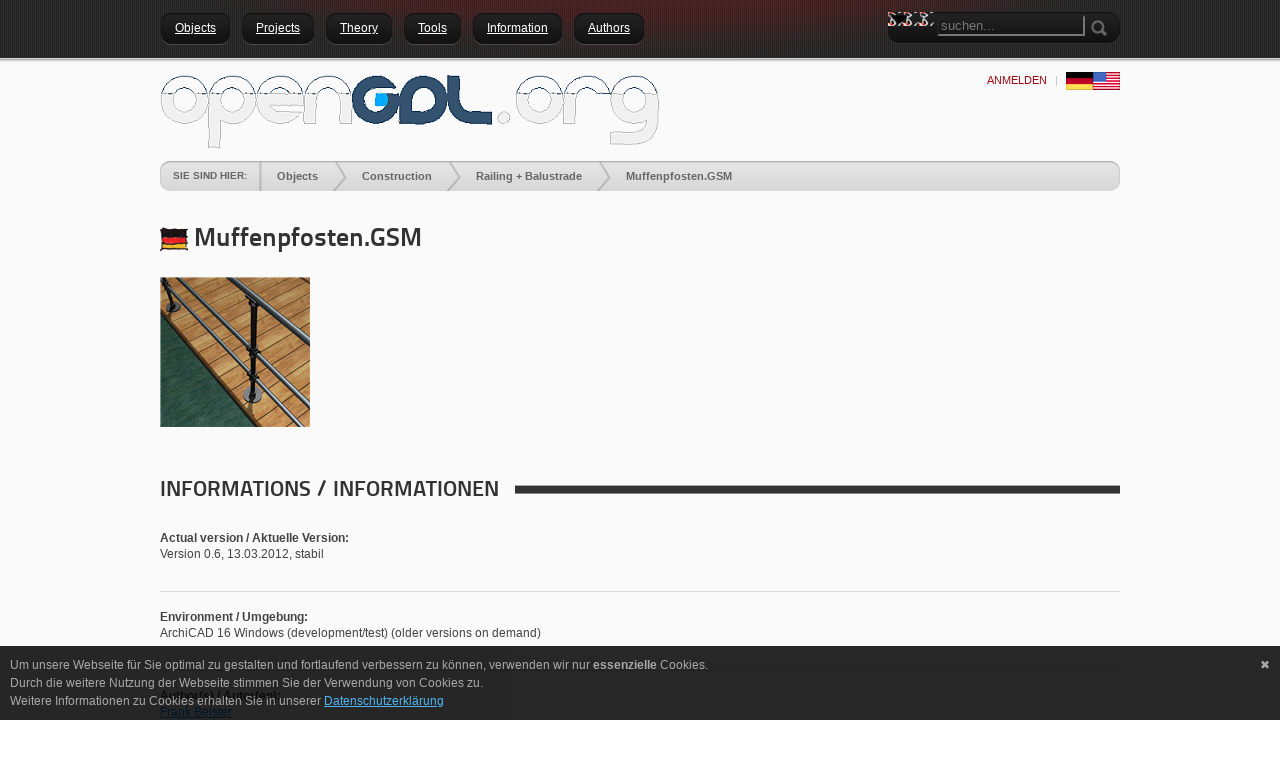

--- FILE ---
content_type: text/html; charset=utf-8
request_url: http://new.opengdl.org/Objects/Construction/Railing-Balustrade/MuffenpfostenGSM
body_size: 19143
content:
<!DOCTYPE html PUBLIC "-//W3C//DTD XHTML 1.0 Transitional//EN" "http://www.w3.org/TR/xhtml1/DTD/xhtml1-transitional.dtd">
<html  xml:lang="de-DE" lang="de-DE" xmlns="http://www.w3.org/1999/xhtml">
<head id="Head"><meta content="text/html; charset=UTF-8" http-equiv="Content-Type" />
<meta name="REVISIT-AFTER" content="1 DAYS" />
<meta name="RATING" content="GENERAL" />
<meta name="RESOURCE-TYPE" content="DOCUMENT" />
<meta content="text/javascript" http-equiv="Content-Script-Type" />
<meta content="text/css" http-equiv="Content-Style-Type" />
<title>
	Muffenpfosten.GSM
</title><meta id="MetaDescription" name="description" content="Developer portal for GDL objects" /><meta id="MetaKeywords" name="keywords" content="gdl ArchiCAD® CAAD drafting
" /><meta id="MetaRobots" name="robots" content="INDEX, FOLLOW" /><link href="/Resources/Shared/stylesheets/dnndefault/7.0.0/default.css?cdv=380" type="text/css" rel="stylesheet"/><link href="/Portals/_default/admin.css?cdv=380" type="text/css" rel="stylesheet"/><link href="/DesktopModules/HTML/module.css?cdv=380" type="text/css" rel="stylesheet"/><link href="/DesktopModules/Documents/module.css?cdv=380" type="text/css" rel="stylesheet"/><link href="/DesktopModules/MLHTML/module.css?cdv=380" type="text/css" rel="stylesheet"/><link href="/DesktopModules/Announcements/module.css?cdv=380" type="text/css" rel="stylesheet"/><link href="/DesktopModules/Links/module.css?cdv=380" type="text/css" rel="stylesheet"/><link href="/Resources/Search/SearchSkinObjectPreview.css?cdv=380" type="text/css" rel="stylesheet"/><link href="/Portals/_default/Skins/DarkKnight/skin.css?cdv=380" type="text/css" rel="stylesheet"/><link href="/Portals/_default/Containers/DarkKnight/container.css?cdv=380" type="text/css" rel="stylesheet"/><link href="/Portals/14/portal.css?cdv=380" type="text/css" rel="stylesheet"/><link href="/Portals/_default/Skins/DarkKnight//DNNStandard/StandardMenu.css?cdv=380" type="text/css" rel="stylesheet"/><script src="/Resources/libraries/jQuery/03_05_01/jquery.js?cdv=380" type="text/javascript"></script><script src="/Resources/libraries/jQuery-Migrate/03_02_00/jquery-migrate.js?cdv=380" type="text/javascript"></script><script src="/Resources/libraries/jQuery-UI/01_12_01/jquery-ui.js?cdv=380" type="text/javascript"></script><!--[if LT IE 8]><link id="IE7Minus" rel="stylesheet" type="text/css" href="/Portals/_default/Skins/DarkKnight/ie7skin.css" /><![endif]--><link rel='SHORTCUT ICON' href='/Portals/14/favicon.ico?ver=HR312Wf-oYmJ-gx0nL8YTw%3d%3d' type='image/x-icon' /></head>
<body id="Body">

    <form method="post" action="/Objects/Construction/Railing-Balustrade/MuffenpfostenGSM" id="Form" enctype="multipart/form-data">
<div class="aspNetHidden">
<input type="hidden" name="__EVENTTARGET" id="__EVENTTARGET" value="" />
<input type="hidden" name="__EVENTARGUMENT" id="__EVENTARGUMENT" value="" />
<input type="hidden" name="__VIEWSTATE" id="__VIEWSTATE" value="q9lLbmcIXznFXT8XDrYJD5+Qd1b60JRToI1PBxnResxNa7u7bBhcfWjLWuUEkHOO/cSeNvCYXagrh+93A9RbMWYTfB8p+oVLu1/WtrHE+uP0+0E1mXNDbw6eXt1pdHbFbFf4AOYHyeBaEBfC5rvwiE8D7RGllKMQ8ny3X1OTdYz7CSRRvX4zsR0IZFA/dz0W8Eb4pQ/kb9OBKcYjvTcgM7K8MBYSuZWlI5Gb+t6DRs59OyW8iLtA2x7pXs/pCXijZhluRD85+tiLIgE08SzV3NZhuFg/QIPI15gfK50HUMF39WxlNBCw+r10HtlcQjQa2ABueNT4c0gpea6epj+c81Otkv+RjAWP2T11FBTcaqx22INqrT+jS5ib+Kx6r7AWNx0yDFAMoAnb86l2Psjx4bzrSaZoWp3d+KWuaKgjRP2dveY3qSztSRoc2xZ2gAaaq+t4IGnY6QK/ThbvJW2SMEAvVrDjX8Bm81u6gtE9n6xq2gxDF28tV3QlrERhjhLeWURp2YtEUt60GGUY5TPRFpuQrY1yhvDfo6zHk0pzDF2ECczYYKcd2LKAk5Z2VIimwuS9CKMCJe69d1RGHtpezt0gl4k+XA1cTHg2V5rcWSrYUl/VQouUFCWcwzU3fZ3EwHI8OAeReqT4XXQugMWwBCGqmX/WuYcKnGodHQzGzzK2VjXOjqoW+Nh8QZGhNoqDTQ9oEVHE3NiVmEOc8gL8qOUG9/A1tRqrYSQe7KIqRnGb2hG0UWCAQQMgHqP2zB9OVXHigyAzSksNOIqHfhcR17LccVtdyC7L+7O9pS4nb+UaXHhfU4zkFPXWkucBYAyOjFf39wuh+BXwoQp/yT6CJGniTAiMY5tZx1Xrcxz5P9NmZhnbyrx0AwW5VoMjg3cy34jyr5RtpU7LJ82W3Hidb6sOb9hm4P/D48rLmmD4z+Wd1CpQ4ndGxURLKegsu/dn3E7WHuR6MbklwY4V4NU0/skLqI3h7c4IVwn9+9b31RB3DlZ4ET0IVXKdc/PmIk6wf9rmgoZd8WTY3wlcFFIhXmwMeQ00lPggFWoyGC++l007s+iRLxRp0/b5lkfXkdk1SxQhbOvKRKLZxQ28h9cRQOmpQzK5/eArzwwlW8cQ+/O66arCcaot27fNyo316g4smQJ7B6VtQdlor2GVmQe7zvzO+vQAbRcDHZI6cVdZyUskDZmXKkmXVXTZx/Ta4a0bPl5d4wj3PRIzxDlp3PT6oaUfIE5mNTLuY64/q6ihdC9k/eYE0OLcBg7wZKezJIl0XqWHU+EPiPi5HDkZoKdBSj63WmprljXRfytYGOgaO2qHxxbenArHMspZVjgQZc5Hg/9jeHZ2u9FnMkrqxtOnyHSQvjpHalwli3PWKzRakJZDWOMqAF3qs/kJr0iImc6m3JpBXXOhmEg3bTLOUXPLpdTfQNI4V6giFuJDBNXXHr2N5/SfyxC+w1GiYz7dlJ9ssPzC8ftsRET/W0CNTIJ1bI6a9iID1IAhaCsTblGM5HH8HvRFyMhnOcO/gE793ACxadv/CuaV96tA2E0L+L0EYjByiJ1csufaSMoTl+c4mLCHHKeD5coMGtky5mQnmNiRfe30+YyU+wyRIiJWrzRvPLyw3A0+ALTrHmqqAr0Atja3eveoCNT9GauoA+p0hJbbpzPGIkaIXApjtj8oyR1npa3Byvqip9EUKzTnq5QHk24TI/OhZ1jxgQ0UE3JaObpDZJQWwpeRX7hwmHA4B8V2fqdHiWAnfZ3gpO5zxYekjgZrBTthVJg+6OBHu/tk0VNgyM1HjgNlRfSRV+any+9IiLiNF/IMEqOQokv97eNQYnpUxZc96reF7jh8wpt5QCA7FKPmYYRKRvv7aqo5z0o1KKvMBTFexce7QXUIi48g25WQ80cV" />
</div>

<script type="text/javascript">
//<![CDATA[
var theForm = document.forms['Form'];
if (!theForm) {
    theForm = document.Form;
}
function __doPostBack(eventTarget, eventArgument) {
    if (!theForm.onsubmit || (theForm.onsubmit() != false)) {
        theForm.__EVENTTARGET.value = eventTarget;
        theForm.__EVENTARGUMENT.value = eventArgument;
        theForm.submit();
    }
}
//]]>
</script>


<script src="/WebResource.axd?d=pynGkmcFUV1ZZXERyYgzPaAYQM8toJDi3ubXdQG0W7Rgz_EkQpArelb1XYA1&amp;t=638901843720898773" type="text/javascript"></script>


<script src="/DesktopModules/Links/js/toggle.js" type="text/javascript"></script>
<script type="text/javascript">
//<![CDATA[
var __cultureInfo = {"name":"de-DE","numberFormat":{"CurrencyDecimalDigits":2,"CurrencyDecimalSeparator":",","IsReadOnly":false,"CurrencyGroupSizes":[3],"NumberGroupSizes":[3],"PercentGroupSizes":[3],"CurrencyGroupSeparator":".","CurrencySymbol":"€","NaNSymbol":"NaN","CurrencyNegativePattern":8,"NumberNegativePattern":1,"PercentPositivePattern":0,"PercentNegativePattern":0,"NegativeInfinitySymbol":"-∞","NegativeSign":"-","NumberDecimalDigits":2,"NumberDecimalSeparator":",","NumberGroupSeparator":".","CurrencyPositivePattern":3,"PositiveInfinitySymbol":"∞","PositiveSign":"+","PercentDecimalDigits":2,"PercentDecimalSeparator":",","PercentGroupSeparator":".","PercentSymbol":"%","PerMilleSymbol":"‰","NativeDigits":["0","1","2","3","4","5","6","7","8","9"],"DigitSubstitution":1},"dateTimeFormat":{"AMDesignator":"","Calendar":{"MinSupportedDateTime":"\/Date(-62135596800000)\/","MaxSupportedDateTime":"\/Date(253402297199999)\/","AlgorithmType":1,"CalendarType":1,"Eras":[1],"TwoDigitYearMax":2029,"IsReadOnly":false},"DateSeparator":".","FirstDayOfWeek":1,"CalendarWeekRule":2,"FullDateTimePattern":"dddd, d. MMMM yyyy HH:mm:ss","LongDatePattern":"dddd, d. MMMM yyyy","LongTimePattern":"HH:mm:ss","MonthDayPattern":"d. MMMM","PMDesignator":"","RFC1123Pattern":"ddd, dd MMM yyyy HH\u0027:\u0027mm\u0027:\u0027ss \u0027GMT\u0027","ShortDatePattern":"dd.MM.yyyy","ShortTimePattern":"HH:mm","SortableDateTimePattern":"yyyy\u0027-\u0027MM\u0027-\u0027dd\u0027T\u0027HH\u0027:\u0027mm\u0027:\u0027ss","TimeSeparator":":","UniversalSortableDateTimePattern":"yyyy\u0027-\u0027MM\u0027-\u0027dd HH\u0027:\u0027mm\u0027:\u0027ss\u0027Z\u0027","YearMonthPattern":"MMMM yyyy","AbbreviatedDayNames":["So","Mo","Di","Mi","Do","Fr","Sa"],"ShortestDayNames":["So","Mo","Di","Mi","Do","Fr","Sa"],"DayNames":["Sonntag","Montag","Dienstag","Mittwoch","Donnerstag","Freitag","Samstag"],"AbbreviatedMonthNames":["Jan","Feb","Mrz","Apr","Mai","Jun","Jul","Aug","Sep","Okt","Nov","Dez",""],"MonthNames":["Januar","Februar","März","April","Mai","Juni","Juli","August","September","Oktober","November","Dezember",""],"IsReadOnly":false,"NativeCalendarName":"Gregorianischer Kalender","AbbreviatedMonthGenitiveNames":["Jan","Feb","Mrz","Apr","Mai","Jun","Jul","Aug","Sep","Okt","Nov","Dez",""],"MonthGenitiveNames":["Januar","Februar","März","April","Mai","Juni","Juli","August","September","Oktober","November","Dezember",""]},"eras":[1,"n. Chr.",null,0]};//]]>
</script>

<script src="/ScriptResource.axd?d=adh3E5cO-svOfGmGhqGO5AL6iLsOXJ2PgTH3SCPWnbM40C-qNSd57u-muuvUwafQOrrzPZg3l-ScfBMxHY9OG-4ra8nYL-F84_neECjM5lqOZh81MF7gYdAS6S1_97K6tMLy2g2&amp;t=32e5dfca" type="text/javascript"></script>
<script src="/ScriptResource.axd?d=dF93vne5OdjVQ5A3_mSvyrYEeqI4lUUKIrz54K2hu2QQ1Ee5XUhkv0GD3lBEa_SYYTxyn5zpZps6iu5X9cPTubc3WzH7h5egUrRomMIV9ib-h368c1CzhIcuhDjSxCn5oTBRMppzJBisGUXA0&amp;t=32e5dfca" type="text/javascript"></script>
<div class="aspNetHidden">

	<input type="hidden" name="__VIEWSTATEGENERATOR" id="__VIEWSTATEGENERATOR" value="CA0B0334" />
</div><script src="/js/dnn.js?cdv=380" type="text/javascript"></script><script src="/js/dnn.modalpopup.js?cdv=380" type="text/javascript"></script><script src="/Portals/_default/Skins/DarkKnight/jquery.cycle.min.js?cdv=380" type="text/javascript"></script><script src="/Portals/_default/Skins/DarkKnight//DNNStandard/StandardMenu.js?cdv=380" type="text/javascript"></script><script src="/Resources/Shared/Scripts/jquery/jquery.hoverIntent.min.js?cdv=380" type="text/javascript"></script><script src="/js/dnncore.js?cdv=380" type="text/javascript"></script><script src="/Resources/Search/SearchSkinObjectPreview.js?cdv=380" type="text/javascript"></script><script src="/js/dnn.servicesframework.js?cdv=380" type="text/javascript"></script><script type="text/javascript">
//<![CDATA[
Sys.WebForms.PageRequestManager._initialize('ScriptManager', 'Form', [], [], [], 270, '');
//]]>
</script>

        
        
        

<div id="DNN6" class="TwoColRight">
  <div id="Background"></div>
    <div id="Header">
        <div id="ContentBG">
            <div id="ControlPanelWrapper">
                

		    </div>
		    <div class="Content">
                <div id="Nav">
				    <div id="dnnMenu">
    <ul class="topLevel">
	    
	<li class="item first haschild">
		
			<a href="http://new.opengdl.org/Objects"><div>Objects</div></a>
		
            <div class="subLevel">
			    <ul>
				    
	<li class="item first haschild">
		
			<a href="http://new.opengdl.org/Objects/General-Plan-Symbols"><div><img src="/portals/_default/skins/darkknight/dnnstandard/images/StandardLI.png" /><span>General Plan Symbols</span></div></a>
		
            <div class="subLevelRight">
			    <ul>
				    
	<li class="item first haschild">
		
			<a href="http://new.opengdl.org/Objects/General-Plan-Symbols/Construction"><div><img src="/portals/_default/skins/darkknight/dnnstandard/images/StandardLI.png" /><span>Construction</span></div></a>
		
            <div class="subLevelRight">
			    <ul>
				    
	<li class="item first">
		
			<a href="http://new.opengdl.org/Objects/General-Plan-Symbols/Construction/3-Punkte-Kreis"><div><img src="/portals/_default/skins/darkknight/dnnstandard/images/StandardLI.png" /><span>3-Punkte-Kreis</span></div></a>
		
	</li>

	<li class="item">
		
			<a href="http://new.opengdl.org/Objects/General-Plan-Symbols/Construction/Aufsetzlinie-ermittelnGSM"><div><img src="/portals/_default/skins/darkknight/dnnstandard/images/StandardLI.png" /><span>Aufsetzlinie ermitteln.GSM</span></div></a>
		
	</li>

	<li class="item">
		
			<a href="http://new.opengdl.org/Objects/General-Plan-Symbols/Construction/Ellipse-proGSM"><div><img src="/portals/_default/skins/darkknight/dnnstandard/images/StandardLI.png" /><span>Ellipse pro.GSM</span></div></a>
		
	</li>

	<li class="item">
		
			<a href="http://new.opengdl.org/Objects/General-Plan-Symbols/Construction/Fl&#228;cheGSM"><div><img src="/portals/_default/skins/darkknight/dnnstandard/images/StandardLI.png" /><span>Fl&#228;che.GSM</span></div></a>
		
	</li>

	<li class="item">
		
			<a href="http://new.opengdl.org/Objects/General-Plan-Symbols/Construction/KollerktorabstandGSM"><div><img src="/portals/_default/skins/darkknight/dnnstandard/images/StandardLI.png" /><span>Kollerktorabstand.GSM</span></div></a>
		
	</li>

	<li class="item">
		
			<a href="http://new.opengdl.org/Objects/General-Plan-Symbols/Construction/KreistangenteGSM"><div><img src="/portals/_default/skins/darkknight/dnnstandard/images/StandardLI.png" /><span>Kreistangente.GSM</span></div></a>
		
	</li>

	<li class="item">
		
			<a href="http://new.opengdl.org/Objects/General-Plan-Symbols/Construction/Mauerwerksma&#223;GSM"><div><img src="/portals/_default/skins/darkknight/dnnstandard/images/StandardLI.png" /><span>Mauerwerksma&#223;.GSM</span></div></a>
		
	</li>

	<li class="item">
		
			<a href="http://new.opengdl.org/Objects/General-Plan-Symbols/Construction/N-EckGSM"><div><img src="/portals/_default/skins/darkknight/dnnstandard/images/StandardLI.png" /><span>N-Eck.GSM</span></div></a>
		
	</li>

	<li class="item">
		
			<a href="http://new.opengdl.org/Objects/General-Plan-Symbols/Construction/PolygonCalcGSM"><div><img src="/portals/_default/skins/darkknight/dnnstandard/images/StandardLI.png" /><span>PolygonCalc.GSM</span></div></a>
		
	</li>

	<li class="item last">
		
			<a href="http://new.opengdl.org/Objects/General-Plan-Symbols/Construction/SupershapeGSM"><div><img src="/portals/_default/skins/darkknight/dnnstandard/images/StandardLI.png" /><span>Supershape.GSM</span></div></a>
		
	</li>

			    </ul>
            </div>
		
	</li>

	<li class="item haschild">
		
			<a href="http://new.opengdl.org/Objects/General-Plan-Symbols/Drafting"><div><img src="/portals/_default/skins/darkknight/dnnstandard/images/StandardLI.png" /><span>Drafting</span></div></a>
		
            <div class="subLevelRight">
			    <ul>
				    
	<li class="item first">
		
			<a href="http://new.opengdl.org/Objects/General-Plan-Symbols/Drafting/D&#228;mmungGSM"><div><img src="/portals/_default/skins/darkknight/dnnstandard/images/StandardLI.png" /><span>D&#228;mmung.GSM</span></div></a>
		
	</li>

	<li class="item">
		
			<a href="http://new.opengdl.org/Objects/General-Plan-Symbols/Drafting/DrawingFrameGSM"><div><img src="/portals/_default/skins/darkknight/dnnstandard/images/StandardLI.png" /><span>DrawingFrame.GSM</span></div></a>
		
	</li>

	<li class="item">
		
			<a href="http://new.opengdl.org/Objects/General-Plan-Symbols/Drafting/KlammerGSM"><div><img src="/portals/_default/skins/darkknight/dnnstandard/images/StandardLI.png" /><span>Klammer.GSM</span></div></a>
		
	</li>

	<li class="item">
		
			<a href="http://new.opengdl.org/Objects/General-Plan-Symbols/Drafting/MessenGSM"><div><img src="/portals/_default/skins/darkknight/dnnstandard/images/StandardLI.png" /><span>Messen.GSM</span></div></a>
		
	</li>

	<li class="item">
		
			<a href="http://new.opengdl.org/Objects/General-Plan-Symbols/Drafting/DichtungslinieGSM"><div><img src="/portals/_default/skins/darkknight/dnnstandard/images/StandardLI.png" /><span>Dichtungslinie.GSM</span></div></a>
		
	</li>

	<li class="item">
		
			<a href="http://new.opengdl.org/Objects/General-Plan-Symbols/Drafting/NordpfeilGSM"><div><img src="/portals/_default/skins/darkknight/dnnstandard/images/StandardLI.png" /><span>Nordpfeil.GSM</span></div></a>
		
	</li>

	<li class="item">
		
			<a href="http://new.opengdl.org/Objects/General-Plan-Symbols/Drafting/PlanIdentifierGSM"><div><img src="/portals/_default/skins/darkknight/dnnstandard/images/StandardLI.png" /><span>PlanIdentifier.GSM</span></div></a>
		
	</li>

	<li class="item">
		
			<a href="http://new.opengdl.org/Objects/General-Plan-Symbols/Drafting/Poly-MeasureGSM"><div><img src="/portals/_default/skins/darkknight/dnnstandard/images/StandardLI.png" /><span>Poly Measure.GSM</span></div></a>
		
	</li>

	<li class="item">
		
			<a href="http://new.opengdl.org/Objects/General-Plan-Symbols/Drafting/Pr&#228;zisionsma&#223;GSM"><div><img src="/portals/_default/skins/darkknight/dnnstandard/images/StandardLI.png" /><span>Pr&#228;zisionsma&#223;.GSM</span></div></a>
		
	</li>

	<li class="item">
		
			<a href="http://new.opengdl.org/Objects/General-Plan-Symbols/Drafting/RevisioningGSM"><div><img src="/portals/_default/skins/darkknight/dnnstandard/images/StandardLI.png" /><span>Revisioning.GSM</span></div></a>
		
	</li>

	<li class="item">
		
			<a href="http://new.opengdl.org/Objects/General-Plan-Symbols/Drafting/TheLayoutGSM"><div><img src="/portals/_default/skins/darkknight/dnnstandard/images/StandardLI.png" /><span>TheLayout.GSM</span></div></a>
		
	</li>

	<li class="item last">
		
			<a href="http://new.opengdl.org/Objects/General-Plan-Symbols/Drafting/ZeichnungsrandGSM"><div><img src="/portals/_default/skins/darkknight/dnnstandard/images/StandardLI.png" /><span>Zeichnungsrand.GSM</span></div></a>
		
	</li>

			    </ul>
            </div>
		
	</li>

	<li class="item haschild">
		
			<a href="http://new.opengdl.org/Objects/General-Plan-Symbols/Labels"><div><img src="/portals/_default/skins/darkknight/dnnstandard/images/StandardLI.png" /><span>Labels</span></div></a>
		
            <div class="subLevelRight">
			    <ul>
				    
	<li class="item first">
		
			<a href="http://new.opengdl.org/Objects/General-Plan-Symbols/Labels/BauteilbeschriftungGSM"><div><img src="/portals/_default/skins/darkknight/dnnstandard/images/StandardLI.png" /><span>Bauteilbeschriftung.GSM</span></div></a>
		
	</li>

	<li class="item">
		
			<a href="http://new.opengdl.org/Objects/General-Plan-Symbols/Labels/H&#246;henkoteGSM"><div><img src="/portals/_default/skins/darkknight/dnnstandard/images/StandardLI.png" /><span>H&#246;henkote.GSM</span></div></a>
		
	</li>

	<li class="item">
		
			<a href="http://new.opengdl.org/Objects/General-Plan-Symbols/Labels/PrecisionTesterGSM"><div><img src="/portals/_default/skins/darkknight/dnnstandard/images/StandardLI.png" /><span>PrecisionTester.GSM</span></div></a>
		
	</li>

	<li class="item">
		
			<a href="http://new.opengdl.org/Objects/General-Plan-Symbols/Labels/U-Wert-EtikettGSM"><div><img src="/portals/_default/skins/darkknight/dnnstandard/images/StandardLI.png" /><span>U-Wert Etikett.GSM</span></div></a>
		
	</li>

	<li class="item">
		
			<a href="http://new.opengdl.org/Objects/General-Plan-Symbols/Labels/TreppenschriftGSM"><div><img src="/portals/_default/skins/darkknight/dnnstandard/images/StandardLI.png" /><span>Treppenschrift.GSM</span></div></a>
		
	</li>

	<li class="item">
		
			<a href="http://new.opengdl.org/Objects/General-Plan-Symbols/Labels/Wandaufbau_MSBGSM"><div><img src="/portals/_default/skins/darkknight/dnnstandard/images/StandardLI.png" /><span>Wandaufbau_MSB.GSM</span></div></a>
		
	</li>

	<li class="item">
		
			<a href="http://new.opengdl.org/Objects/General-Plan-Symbols/Labels/XY-locationGSM"><div><img src="/portals/_default/skins/darkknight/dnnstandard/images/StandardLI.png" /><span>XY location.GSM</span></div></a>
		
	</li>

	<li class="item last">
		
			<a href="http://new.opengdl.org/Objects/General-Plan-Symbols/Labels/Z-locationGSM"><div><img src="/portals/_default/skins/darkknight/dnnstandard/images/StandardLI.png" /><span>Z location.GSM</span></div></a>
		
	</li>

			    </ul>
            </div>
		
	</li>

	<li class="item haschild">
		
			<a href="http://new.opengdl.org/Objects/General-Plan-Symbols/Markers"><div><img src="/portals/_default/skins/darkknight/dnnstandard/images/StandardLI.png" /><span>Markers</span></div></a>
		
            <div class="subLevelRight">
			    <ul>
				    
	<li class="item first">
		
			<a href="http://new.opengdl.org/Objects/General-Plan-Symbols/Markers/DefpointGSM"><div><img src="/portals/_default/skins/darkknight/dnnstandard/images/StandardLI.png" /><span>Defpoint.GSM</span></div></a>
		
	</li>

	<li class="item">
		
			<a href="http://new.opengdl.org/Objects/General-Plan-Symbols/Markers/FT-marker-90-pro"><div><img src="/portals/_default/skins/darkknight/dnnstandard/images/StandardLI.png" /><span>FT marker 90 pro</span></div></a>
		
	</li>

	<li class="item">
		
			<a href="http://new.opengdl.org/Objects/General-Plan-Symbols/Markers/FT-Marker-14-pro"><div><img src="/portals/_default/skins/darkknight/dnnstandard/images/StandardLI.png" /><span>FT Marker 14 pro</span></div></a>
		
	</li>

	<li class="item">
		
			<a href="http://new.opengdl.org/Objects/General-Plan-Symbols/Markers/H&#246;henmarker"><div><img src="/portals/_default/skins/darkknight/dnnstandard/images/StandardLI.png" /><span>H&#246;henmarker</span></div></a>
		
	</li>

	<li class="item last">
		
			<a href="http://new.opengdl.org/Objects/General-Plan-Symbols/Markers/Indexmarker"><div><img src="/portals/_default/skins/darkknight/dnnstandard/images/StandardLI.png" /><span>Indexmarker</span></div></a>
		
	</li>

			    </ul>
            </div>
		
	</li>

	<li class="item haschild">
		
			<a href="http://new.opengdl.org/Objects/General-Plan-Symbols/Stamps"><div><img src="/portals/_default/skins/darkknight/dnnstandard/images/StandardLI.png" /><span>Stamps</span></div></a>
		
            <div class="subLevelRight">
			    <ul>
				    
	<li class="item first">
		
			<a href="http://new.opengdl.org/Objects/General-Plan-Symbols/Stamps/Geb&#228;udezonen-DIN-18599GSM"><div><img src="/portals/_default/skins/darkknight/dnnstandard/images/StandardLI.png" /><span>Geb&#228;udezonen DIN 18599.GSM</span></div></a>
		
	</li>

	<li class="item last">
		
			<a href="http://new.opengdl.org/Objects/General-Plan-Symbols/Stamps/Oberfl&#228;chenstempel"><div><img src="/portals/_default/skins/darkknight/dnnstandard/images/StandardLI.png" /><span>Oberfl&#228;chenstempel</span></div></a>
		
	</li>

			    </ul>
            </div>
		
	</li>

	<li class="item last haschild">
		
			<a href="http://new.opengdl.org/Objects/General-Plan-Symbols/Text-Symbols"><div><img src="/portals/_default/skins/darkknight/dnnstandard/images/StandardLI.png" /><span>Text + Symbols</span></div></a>
		
            <div class="subLevelRight">
			    <ul>
				    
	<li class="item first">
		
			<a href="http://new.opengdl.org/Objects/General-Plan-Symbols/Text-Symbols/CheckboxlistGSM"><div><img src="/portals/_default/skins/darkknight/dnnstandard/images/StandardLI.png" /><span>Checkboxlist.GSM</span></div></a>
		
	</li>

	<li class="item">
		
			<a href="http://new.opengdl.org/Objects/General-Plan-Symbols/Text-Symbols/FloorNameGSM"><div><img src="/portals/_default/skins/darkknight/dnnstandard/images/StandardLI.png" /><span>FloorName.GSM</span></div></a>
		
	</li>

	<li class="item">
		
			<a href="http://new.opengdl.org/Objects/General-Plan-Symbols/Text-Symbols/H&#246;henlinienschriftGSM"><div><img src="/portals/_default/skins/darkknight/dnnstandard/images/StandardLI.png" /><span>H&#246;henlinienschrift.GSM</span></div></a>
		
	</li>

	<li class="item">
		
			<a href="http://new.opengdl.org/Objects/General-Plan-Symbols/Text-Symbols/NummerierungGSM"><div><img src="/portals/_default/skins/darkknight/dnnstandard/images/StandardLI.png" /><span>Nummerierung.GSM</span></div></a>
		
	</li>

	<li class="item">
		
			<a href="http://new.opengdl.org/Objects/General-Plan-Symbols/Text-Symbols/SchattenschriftGSM"><div><img src="/portals/_default/skins/darkknight/dnnstandard/images/StandardLI.png" /><span>Schattenschrift.GSM</span></div></a>
		
	</li>

	<li class="item">
		
			<a href="http://new.opengdl.org/Objects/General-Plan-Symbols/Text-Symbols/SonnensymbolGSM"><div><img src="/portals/_default/skins/darkknight/dnnstandard/images/StandardLI.png" /><span>Sonnensymbol.GSM</span></div></a>
		
	</li>

	<li class="item">
		
			<a href="http://new.opengdl.org/Objects/General-Plan-Symbols/Text-Symbols/StrukturpfeilGSM"><div><img src="/portals/_default/skins/darkknight/dnnstandard/images/StandardLI.png" /><span>Strukturpfeil.GSM</span></div></a>
		
	</li>

	<li class="item">
		
			<a href="http://new.opengdl.org/Objects/General-Plan-Symbols/Text-Symbols/WinkelsymbolGSM"><div><img src="/portals/_default/skins/darkknight/dnnstandard/images/StandardLI.png" /><span>Winkelsymbol.GSM</span></div></a>
		
	</li>

	<li class="item">
		
			<a href="http://new.opengdl.org/Objects/General-Plan-Symbols/Text-Symbols/Wohnflaeche_81_2GSM"><div><img src="/portals/_default/skins/darkknight/dnnstandard/images/StandardLI.png" /><span>Wohnflaeche_81_2.GSM</span></div></a>
		
	</li>

	<li class="item last">
		
			<a href="http://new.opengdl.org/Objects/General-Plan-Symbols/Text-Symbols/Hover-frameGSM"><div><img src="/portals/_default/skins/darkknight/dnnstandard/images/StandardLI.png" /><span>Hover frame.GSM</span></div></a>
		
	</li>

			    </ul>
            </div>
		
	</li>

			    </ul>
            </div>
		
	</li>

	<li class="item haschild">
		
			<a href="http://new.opengdl.org/Objects/Openings"><div><img src="/portals/_default/skins/darkknight/dnnstandard/images/StandardLI.png" /><span>Openings</span></div></a>
		
            <div class="subLevelRight">
			    <ul>
				    
	<li class="item first haschild">
		
			<a href="http://new.opengdl.org/Objects/Openings/Breakthroughs"><div><img src="/portals/_default/skins/darkknight/dnnstandard/images/StandardLI.png" /><span>Breakthroughs</span></div></a>
		
            <div class="subLevelRight">
			    <ul>
				    
	<li class="item first">
		
			<a href="http://new.opengdl.org/Objects/Openings/Breakthroughs/WanddurchbruchGSM"><div><img src="/portals/_default/skins/darkknight/dnnstandard/images/StandardLI.png" /><span>Wanddurchbruch.GSM</span></div></a>
		
	</li>

	<li class="item">
		
			<a href="http://new.opengdl.org/Objects/Openings/Breakthroughs/Standardobjektseite-BEISTER-2012-Copy"><div><img src="/portals/_default/skins/darkknight/dnnstandard/images/StandardLI.png" /><span>Wandschlitz.GSM</span></div></a>
		
	</li>

	<li class="item last">
		
			<a href="http://new.opengdl.org/Objects/Openings/Breakthroughs/Bodendurchbruch-Symbol-19-plus"><div><img src="/portals/_default/skins/darkknight/dnnstandard/images/StandardLI.png" /><span>Bodendurchbruch Symbol 19 plus</span></div></a>
		
	</li>

			    </ul>
            </div>
		
	</li>

	<li class="item haschild">
		
			<a href="http://new.opengdl.org/Objects/Openings/Doors"><div><img src="/portals/_default/skins/darkknight/dnnstandard/images/StandardLI.png" /><span>Doors</span></div></a>
		
            <div class="subLevelRight">
			    <ul>
				    
	<li class="item first">
		
			<a href="http://new.opengdl.org/Objects/Openings/Doors/SchiebeladenGSM"><div><img src="/portals/_default/skins/darkknight/dnnstandard/images/StandardLI.png" /><span>Schiebeladen.GSM</span></div></a>
		
	</li>

	<li class="item">
		
			<a href="http://new.opengdl.org/Objects/Openings/Doors/StahlzargeGSM"><div><img src="/portals/_default/skins/darkknight/dnnstandard/images/StandardLI.png" /><span>Stahlzarge.GSM</span></div></a>
		
	</li>

	<li class="item">
		
			<a href="http://new.opengdl.org/Objects/Openings/Doors/Zargent&#252;rGSM-Blockrahment&#252;rGSM"><div><img src="/portals/_default/skins/darkknight/dnnstandard/images/StandardLI.png" /><span>Zargent&#252;r.GSM / Blockrahment&#252;r.GSM</span></div></a>
		
	</li>

	<li class="item last">
		
			<a href="http://new.opengdl.org/Objects/Openings/Doors/BIM-all-doors"><div><img src="/portals/_default/skins/darkknight/dnnstandard/images/StandardLI.png" /><span>BIM-all-doors</span></div></a>
		
	</li>

			    </ul>
            </div>
		
	</li>

	<li class="item last haschild">
		
			<a href="http://new.opengdl.org/Objects/Openings/Windows"><div><img src="/portals/_default/skins/darkknight/dnnstandard/images/StandardLI.png" /><span>Windows</span></div></a>
		
            <div class="subLevelRight">
			    <ul>
				    
	<li class="item first">
		
			<a href="http://new.opengdl.org/Objects/Openings/Windows/BogenfensterGSM"><div><img src="/portals/_default/skins/darkknight/dnnstandard/images/StandardLI.png" /><span>Bogenfenster.GSM</span></div></a>
		
	</li>

	<li class="item">
		
			<a href="http://new.opengdl.org/Objects/Openings/Windows/Fenster-2DGSM"><div><img src="/portals/_default/skins/darkknight/dnnstandard/images/StandardLI.png" /><span>Fenster 2D.GSM</span></div></a>
		
	</li>

	<li class="item">
		
			<a href="http://new.opengdl.org/Objects/Openings/Windows/Fl&#252;gelfensterGSM"><div><img src="/portals/_default/skins/darkknight/dnnstandard/images/StandardLI.png" /><span>Fl&#252;gelfenster.GSM</span></div></a>
		
	</li>

	<li class="item last">
		
			<a href="http://new.opengdl.org/Objects/Openings/Windows/OptionenfensterGSM"><div><img src="/portals/_default/skins/darkknight/dnnstandard/images/StandardLI.png" /><span>Optionenfenster.GSM</span></div></a>
		
	</li>

			    </ul>
            </div>
		
	</li>

			    </ul>
            </div>
		
	</li>

	<li class="item haschild">
		
			<a href="http://new.opengdl.org/Objects/Construction"><div><img src="/portals/_default/skins/darkknight/dnnstandard/images/StandardLI.png" /><span>Construction</span></div></a>
		
            <div class="subLevelRight">
			    <ul>
				    
	<li class="item first haschild">
		
			<a href="http://new.opengdl.org/Objects/Construction/Beams-lintels"><div><img src="/portals/_default/skins/darkknight/dnnstandard/images/StandardLI.png" /><span>Beams + lintels</span></div></a>
		
            <div class="subLevelRight">
			    <ul>
				    
	<li class="item first">
		
			<a href="http://new.opengdl.org/Objects/Construction/Beams-lintels/Gotischer-BogenGSM"><div><img src="/portals/_default/skins/darkknight/dnnstandard/images/StandardLI.png" /><span>Gotischer Bogen.GSM</span></div></a>
		
	</li>

	<li class="item last">
		
			<a href="http://new.opengdl.org/Objects/Construction/Beams-lintels/SEO-SturzGSM"><div><img src="/portals/_default/skins/darkknight/dnnstandard/images/StandardLI.png" /><span>SEO-Sturz.GSM</span></div></a>
		
	</li>

			    </ul>
            </div>
		
	</li>

	<li class="item haschild">
		
			<a href="http://new.opengdl.org/Objects/Construction/Ceiling"><div><img src="/portals/_default/skins/darkknight/dnnstandard/images/StandardLI.png" /><span>Ceiling</span></div></a>
		
            <div class="subLevelRight">
			    <ul>
				    
	<li class="item first">
		
			<a href="http://new.opengdl.org/Objects/Construction/Ceiling/DeckenkanteGSM"><div><img src="/portals/_default/skins/darkknight/dnnstandard/images/StandardLI.png" /><span>Deckenkante.GSM</span></div></a>
		
	</li>

	<li class="item">
		
			<a href="http://new.opengdl.org/Objects/Construction/Ceiling/Schichtenbauteil-2DGSM"><div><img src="/portals/_default/skins/darkknight/dnnstandard/images/StandardLI.png" /><span>Schichtenbauteil 2D.GSM</span></div></a>
		
	</li>

	<li class="item last">
		
			<a href="http://new.opengdl.org/Objects/Construction/Ceiling/UnterdeckeGSM"><div><img src="/portals/_default/skins/darkknight/dnnstandard/images/StandardLI.png" /><span>Unterdecke.GSM</span></div></a>
		
	</li>

			    </ul>
            </div>
		
	</li>

	<li class="item haschild">
		
			<a href="http://new.opengdl.org/Objects/Construction/Column-Pedestal"><div><img src="/portals/_default/skins/darkknight/dnnstandard/images/StandardLI.png" /><span>Column + Pedestal</span></div></a>
		
            <div class="subLevelRight">
			    <ul>
				    
	<li class="item first">
		
			<a href="http://new.opengdl.org/Objects/Construction/Column-Pedestal/Gedrehte-S&#228;ulenGSM"><div><img src="/portals/_default/skins/darkknight/dnnstandard/images/StandardLI.png" /><span>Gedrehte S&#228;ulen.GSM</span></div></a>
		
	</li>

	<li class="item">
		
			<a href="http://new.opengdl.org/Objects/Construction/Column-Pedestal/Konischer-PfeilerGSM"><div><img src="/portals/_default/skins/darkknight/dnnstandard/images/StandardLI.png" /><span>Konischer Pfeiler.GSM</span></div></a>
		
	</li>

	<li class="item last">
		
			<a href="http://new.opengdl.org/Objects/Construction/Column-Pedestal/KreisquadraturGSM"><div><img src="/portals/_default/skins/darkknight/dnnstandard/images/StandardLI.png" /><span>Kreisquadratur.GSM</span></div></a>
		
	</li>

			    </ul>
            </div>
		
	</li>

	<li class="item haschild">
		
			<a href="http://new.opengdl.org/Objects/Construction/Concrete"><div><img src="/portals/_default/skins/darkknight/dnnstandard/images/StandardLI.png" /><span>Concrete</span></div></a>
		
            <div class="subLevelRight">
			    <ul>
				    
	<li class="item first last">
		
			<a href="http://new.opengdl.org/Objects/Construction/Concrete/StB-FertigteilplatteGSM"><div><img src="/portals/_default/skins/darkknight/dnnstandard/images/StandardLI.png" /><span>StB Fertigteilplatte.GSM</span></div></a>
		
	</li>

			    </ul>
            </div>
		
	</li>

	<li class="item haschild">
		
			<a href="http://new.opengdl.org/Objects/Construction/Connecting-component"><div><img src="/portals/_default/skins/darkknight/dnnstandard/images/StandardLI.png" /><span>Connecting component</span></div></a>
		
            <div class="subLevelRight">
			    <ul>
				    
	<li class="item first">
		
			<a href="http://new.opengdl.org/Objects/Construction/Connecting-component/BefestigungsmatrixGSM"><div><img src="/portals/_default/skins/darkknight/dnnstandard/images/StandardLI.png" /><span>Befestigungsmatrix.GSM</span></div></a>
		
	</li>

	<li class="item last">
		
			<a href="http://new.opengdl.org/Objects/Construction/Connecting-component/SchraubeGSM"><div><img src="/portals/_default/skins/darkknight/dnnstandard/images/StandardLI.png" /><span>Schraube.GSM</span></div></a>
		
	</li>

			    </ul>
            </div>
		
	</li>

	<li class="item haschild">
		
			<a href="http://new.opengdl.org/Objects/Construction/Facing-and-paneling"><div><img src="/portals/_default/skins/darkknight/dnnstandard/images/StandardLI.png" /><span>Facing and paneling</span></div></a>
		
            <div class="subLevelRight">
			    <ul>
				    
	<li class="item first last">
		
			<a href="http://new.opengdl.org/Objects/Construction/Facing-and-paneling/Standardobjektseite-BEISTER-2012-Copy"><div><img src="/portals/_default/skins/darkknight/dnnstandard/images/StandardLI.png" /><span>Fassadentafel.GSM</span></div></a>
		
	</li>

			    </ul>
            </div>
		
	</li>

	<li class="item haschild">
		
			<a href="http://new.opengdl.org/Objects/Construction/Groove-joint"><div><img src="/portals/_default/skins/darkknight/dnnstandard/images/StandardLI.png" /><span>Groove + joint</span></div></a>
		
            <div class="subLevelRight">
			    <ul>
				    
	<li class="item first last">
		
			<a href="http://new.opengdl.org/Objects/Construction/Groove-joint/WandfugeGSM"><div><img src="/portals/_default/skins/darkknight/dnnstandard/images/StandardLI.png" /><span>Wandfuge.GSM</span></div></a>
		
	</li>

			    </ul>
            </div>
		
	</li>

	<li class="item haschild">
		
			<a href="http://new.opengdl.org/Objects/Construction/Railing-Balustrade"><div><img src="/portals/_default/skins/darkknight/dnnstandard/images/StandardLI.png" /><span>Railing + Balustrade</span></div></a>
		
            <div class="subLevelRight">
			    <ul>
				    
	<li class="item first">
		
			<a href="http://new.opengdl.org/Objects/Construction/Railing-Balustrade/Gel&#228;nderf&#252;llungGSM"><div><img src="/portals/_default/skins/darkknight/dnnstandard/images/StandardLI.png" /><span>Gel&#228;nderf&#252;llung.GSM</span></div></a>
		
	</li>

	<li class="item">
		
			<a href="http://new.opengdl.org/Objects/Construction/Railing-Balustrade/Gr&#252;nderzeitgel&#228;nderGSM"><div><img src="/portals/_default/skins/darkknight/dnnstandard/images/StandardLI.png" /><span>Gr&#252;nderzeitgel&#228;nder.GSM</span></div></a>
		
	</li>

	<li class="item">
		
			<a href="http://new.opengdl.org/Objects/Construction/Railing-Balustrade/MPT-Br&#252;stungGSM"><div><img src="/portals/_default/skins/darkknight/dnnstandard/images/StandardLI.png" /><span>MPT Br&#252;stung.GSM</span></div></a>
		
	</li>

	<li class="item last selected">
		
			<a href="http://new.opengdl.org/Objects/Construction/Railing-Balustrade/MuffenpfostenGSM"><div><img src="/portals/_default/skins/darkknight/dnnstandard/images/StandardLI.png" /><span>Muffenpfosten.GSM</span></div></a>
		
	</li>

			    </ul>
            </div>
		
	</li>

	<li class="item haschild">
		
			<a href="http://new.opengdl.org/Objects/Construction/Ramps"><div><img src="/portals/_default/skins/darkknight/dnnstandard/images/StandardLI.png" /><span>Ramps</span></div></a>
		
            <div class="subLevelRight">
			    <ul>
				    
	<li class="item first last">
		
			<a href="http://new.opengdl.org/Objects/Construction/Ramps/Rampmaker"><div><img src="/portals/_default/skins/darkknight/dnnstandard/images/StandardLI.png" /><span>Rampmaker</span></div></a>
		
	</li>

			    </ul>
            </div>
		
	</li>

	<li class="item haschild">
		
			<a href="http://new.opengdl.org/Objects/Construction/Roof-dormer"><div><img src="/portals/_default/skins/darkknight/dnnstandard/images/StandardLI.png" /><span>Roof + dormer</span></div></a>
		
            <div class="subLevelRight">
			    <ul>
				    
	<li class="item first last">
		
			<a href="http://new.opengdl.org/Objects/Construction/Roof-dormer/UnterschlagGSM"><div><img src="/portals/_default/skins/darkknight/dnnstandard/images/StandardLI.png" /><span>Unterschlag.GSM</span></div></a>
		
	</li>

			    </ul>
            </div>
		
	</li>

	<li class="item">
		
			<a href="http://new.opengdl.org/Objects/Construction/Shaded-devices"><div><img src="/portals/_default/skins/darkknight/dnnstandard/images/StandardLI.png" /><span>Shaded devices</span></div></a>
		
	</li>

	<li class="item haschild">
		
			<a href="http://new.opengdl.org/Objects/Construction/Stairs"><div><img src="/portals/_default/skins/darkknight/dnnstandard/images/StandardLI.png" /><span>Stairs</span></div></a>
		
            <div class="subLevelRight">
			    <ul>
				    
	<li class="item first">
		
			<a href="http://new.opengdl.org/Objects/Construction/Stairs/Ansichtstreppe"><div><img src="/portals/_default/skins/darkknight/dnnstandard/images/StandardLI.png" /><span>Ansichtstreppe</span></div></a>
		
	</li>

	<li class="item">
		
			<a href="http://new.opengdl.org/Objects/Construction/Stairs/EdgeStairGSM"><div><img src="/portals/_default/skins/darkknight/dnnstandard/images/StandardLI.png" /><span>EdgeStair.GSM</span></div></a>
		
	</li>

	<li class="item">
		
			<a href="http://new.opengdl.org/Objects/Construction/Stairs/EinschubtreppeGSM"><div><img src="/portals/_default/skins/darkknight/dnnstandard/images/StandardLI.png" /><span>Einschubtreppe.GSM</span></div></a>
		
	</li>

	<li class="item last">
		
			<a href="http://new.opengdl.org/Objects/Construction/Stairs/TreppensymbolGSM"><div><img src="/portals/_default/skins/darkknight/dnnstandard/images/StandardLI.png" /><span>Treppensymbol.GSM</span></div></a>
		
	</li>

			    </ul>
            </div>
		
	</li>

	<li class="item haschild">
		
			<a href="http://new.opengdl.org/Objects/Construction/Steel-construction"><div><img src="/portals/_default/skins/darkknight/dnnstandard/images/StandardLI.png" /><span>Steel construction</span></div></a>
		
            <div class="subLevelRight">
			    <ul>
				    
	<li class="item first last">
		
			<a href="http://new.opengdl.org/Objects/Construction/Steel-construction/TheProfileGSM"><div><img src="/portals/_default/skins/darkknight/dnnstandard/images/StandardLI.png" /><span>TheProfile.GSM</span></div></a>
		
	</li>

			    </ul>
            </div>
		
	</li>

	<li class="item haschild">
		
			<a href="http://new.opengdl.org/Objects/Construction/Wall-elements"><div><img src="/portals/_default/skins/darkknight/dnnstandard/images/StandardLI.png" /><span>Wall elements</span></div></a>
		
            <div class="subLevelRight">
			    <ul>
				    
	<li class="item first">
		
			<a href="http://new.opengdl.org/Objects/Construction/Wall-elements/LiseneGSM"><div><img src="/portals/_default/skins/darkknight/dnnstandard/images/StandardLI.png" /><span>Lisene.GSM</span></div></a>
		
	</li>

	<li class="item">
		
			<a href="http://new.opengdl.org/Objects/Construction/Wall-elements/Trockenbau-UnterkonstruktionGSM"><div><img src="/portals/_default/skins/darkknight/dnnstandard/images/StandardLI.png" /><span>Trockenbau-Unterkonstruktion.GSM</span></div></a>
		
	</li>

	<li class="item last">
		
			<a href="http://new.opengdl.org/Objects/Construction/Wall-elements/VersatzGSM"><div><img src="/portals/_default/skins/darkknight/dnnstandard/images/StandardLI.png" /><span>Versatz.GSM</span></div></a>
		
	</li>

			    </ul>
            </div>
		
	</li>

	<li class="item last haschild">
		
			<a href="http://new.opengdl.org/Objects/Construction/Wood-framing"><div><img src="/portals/_default/skins/darkknight/dnnstandard/images/StandardLI.png" /><span>Wood + framing</span></div></a>
		
            <div class="subLevelRight">
			    <ul>
				    
	<li class="item first">
		
			<a href="http://new.opengdl.org/Objects/Construction/Wood-framing/LattenstapelGSM"><div><img src="/portals/_default/skins/darkknight/dnnstandard/images/StandardLI.png" /><span>Lattenstapel.GSM</span></div></a>
		
	</li>

	<li class="item">
		
			<a href="http://new.opengdl.org/Objects/Construction/Standardobjektseite-BEISTER-2012-Copy"><div><img src="/portals/_default/skins/darkknight/dnnstandard/images/StandardLI.png" /><span>Schalung.GSM</span></div></a>
		
	</li>

	<li class="item last">
		
			<a href="http://new.opengdl.org/Objects/Construction/Wood-framing/StulpschalungGSM"><div><img src="/portals/_default/skins/darkknight/dnnstandard/images/StandardLI.png" /><span>Stulpschalung.GSM</span></div></a>
		
	</li>

			    </ul>
            </div>
		
	</li>

			    </ul>
            </div>
		
	</li>

	<li class="item haschild">
		
			<a href="http://new.opengdl.org/Objects/Furniture"><div><img src="/portals/_default/skins/darkknight/dnnstandard/images/StandardLI.png" /><span>Furniture</span></div></a>
		
            <div class="subLevelRight">
			    <ul>
				    
	<li class="item first haschild">
		
			<a href="http://new.opengdl.org/Objects/Furniture/Bathroom"><div><img src="/portals/_default/skins/darkknight/dnnstandard/images/StandardLI.png" /><span>Bathroom</span></div></a>
		
            <div class="subLevelRight">
			    <ul>
				    
	<li class="item first last">
		
			<a href="http://new.opengdl.org/Objects/Furniture/Bathroom/DuschfeldGSM"><div><img src="/portals/_default/skins/darkknight/dnnstandard/images/StandardLI.png" /><span>Duschfeld.GSM</span></div></a>
		
	</li>

			    </ul>
            </div>
		
	</li>

	<li class="item haschild">
		
			<a href="http://new.opengdl.org/Objects/Furniture/Cabinets-Shelves"><div><img src="/portals/_default/skins/darkknight/dnnstandard/images/StandardLI.png" /><span>Cabinets + Shelves</span></div></a>
		
            <div class="subLevelRight">
			    <ul>
				    
	<li class="item first">
		
			<a href="http://new.opengdl.org/Objects/Furniture/Cabinets-Shelves/IvarGSM"><div><img src="/portals/_default/skins/darkknight/dnnstandard/images/StandardLI.png" /><span>Ivar.GSM</span></div></a>
		
	</li>

	<li class="item last">
		
			<a href="http://new.opengdl.org/Objects/Furniture/Cabinets-Shelves/Schrank-allgemeinGSM"><div><img src="/portals/_default/skins/darkknight/dnnstandard/images/StandardLI.png" /><span>Schrank allgemein.GSM</span></div></a>
		
	</li>

			    </ul>
            </div>
		
	</li>

	<li class="item haschild">
		
			<a href="http://new.opengdl.org/Objects/Furniture/Fittings"><div><img src="/portals/_default/skins/darkknight/dnnstandard/images/StandardLI.png" /><span>Fittings</span></div></a>
		
            <div class="subLevelRight">
			    <ul>
				    
	<li class="item first last">
		
			<a href="http://new.opengdl.org/Objects/Furniture/Fittings/TARA"><div><img src="/portals/_default/skins/darkknight/dnnstandard/images/StandardLI.png" /><span>TARA&#174;</span></div></a>
		
	</li>

			    </ul>
            </div>
		
	</li>

	<li class="item haschild">
		
			<a href="http://new.opengdl.org/Objects/Furniture/Kitchen"><div><img src="/portals/_default/skins/darkknight/dnnstandard/images/StandardLI.png" /><span>Kitchen</span></div></a>
		
            <div class="subLevelRight">
			    <ul>
				    
	<li class="item first last">
		
			<a href="http://new.opengdl.org/Objects/Furniture/Kitchen/Schnelle-K&#252;cheGSM"><div><img src="/portals/_default/skins/darkknight/dnnstandard/images/StandardLI.png" /><span>Schnelle K&#252;che.GSM</span></div></a>
		
	</li>

			    </ul>
            </div>
		
	</li>

	<li class="item last haschild">
		
			<a href="http://new.opengdl.org/Objects/Furniture/Shops"><div><img src="/portals/_default/skins/darkknight/dnnstandard/images/StandardLI.png" /><span>Shops</span></div></a>
		
            <div class="subLevelRight">
			    <ul>
				    
	<li class="item first last">
		
			<a href="http://new.opengdl.org/Objects/Furniture/Shops/EinkaufswagenGSM"><div><img src="/portals/_default/skins/darkknight/dnnstandard/images/StandardLI.png" /><span>Einkaufswagen.GSM</span></div></a>
		
	</li>

			    </ul>
            </div>
		
	</li>

			    </ul>
            </div>
		
	</li>

	<li class="item haschild">
		
			<a href="http://new.opengdl.org/Objects/MEP-HSLE"><div><img src="/portals/_default/skins/darkknight/dnnstandard/images/StandardLI.png" /><span>MEP / HSLE</span></div></a>
		
            <div class="subLevelRight">
			    <ul>
				    
	<li class="item first haschild">
		
			<a href="http://new.opengdl.org/Objects/MEP-HSLE/Installation"><div><img src="/portals/_default/skins/darkknight/dnnstandard/images/StandardLI.png" /><span>Installation</span></div></a>
		
            <div class="subLevelRight">
			    <ul>
				    
	<li class="item first">
		
			<a href="http://new.opengdl.org/Objects/MEP-HSLE/Installation/InstallationsschachtGSM"><div><img src="/portals/_default/skins/darkknight/dnnstandard/images/StandardLI.png" /><span>Installationsschacht.GSM</span></div></a>
		
	</li>

	<li class="item">
		
			<a href="http://new.opengdl.org/Objects/MEP-HSLE/Installation/InstallationsstrangGSM"><div><img src="/portals/_default/skins/darkknight/dnnstandard/images/StandardLI.png" /><span>Installationsstrang.GSM</span></div></a>
		
	</li>

	<li class="item last">
		
			<a href="http://new.opengdl.org/Objects/MEP-HSLE/Installation/RevisionsklappeGSM"><div><img src="/portals/_default/skins/darkknight/dnnstandard/images/StandardLI.png" /><span>Revisionsklappe.GSM</span></div></a>
		
	</li>

			    </ul>
            </div>
		
	</li>

	<li class="item last haschild">
		
			<a href="http://new.opengdl.org/Objects/MEP-HSLE/Light"><div><img src="/portals/_default/skins/darkknight/dnnstandard/images/StandardLI.png" /><span>Light</span></div></a>
		
            <div class="subLevelRight">
			    <ul>
				    
	<li class="item first last">
		
			<a href="http://new.opengdl.org/Objects/MEP-HSLE/Light/LeuchtensymbolGSM"><div><img src="/portals/_default/skins/darkknight/dnnstandard/images/StandardLI.png" /><span>Leuchtensymbol.GSM</span></div></a>
		
	</li>

			    </ul>
            </div>
		
	</li>

			    </ul>
            </div>
		
	</li>

	<li class="item haschild">
		
			<a href="http://new.opengdl.org/Objects/Outdoor"><div><img src="/portals/_default/skins/darkknight/dnnstandard/images/StandardLI.png" /><span>Outdoor</span></div></a>
		
            <div class="subLevelRight">
			    <ul>
				    
	<li class="item first haschild">
		
			<a href="http://new.opengdl.org/Objects/Outdoor/Park-Garden"><div><img src="/portals/_default/skins/darkknight/dnnstandard/images/StandardLI.png" /><span>Park + Garden</span></div></a>
		
            <div class="subLevelRight">
			    <ul>
				    
	<li class="item first">
		
			<a href="http://new.opengdl.org/Objects/Outdoor/Park-Garden/B&#246;schungGSM"><div><img src="/portals/_default/skins/darkknight/dnnstandard/images/StandardLI.png" /><span>B&#246;schung.GSM</span></div></a>
		
	</li>

	<li class="item">
		
			<a href="http://new.opengdl.org/Objects/Outdoor/Park-Garden/FountainGSM"><div><img src="/portals/_default/skins/darkknight/dnnstandard/images/StandardLI.png" /><span>Fountain.GSM</span></div></a>
		
	</li>

	<li class="item">
		
			<a href="http://new.opengdl.org/Objects/Outdoor/Park-Garden/PflastersteineGSM"><div><img src="/portals/_default/skins/darkknight/dnnstandard/images/StandardLI.png" /><span>Pflastersteine.GSM</span></div></a>
		
	</li>

	<li class="item">
		
			<a href="http://new.opengdl.org/Objects/Outdoor/Park-Garden/RasengittersteineGSM"><div><img src="/portals/_default/skins/darkknight/dnnstandard/images/StandardLI.png" /><span>Rasengittersteine.GSM</span></div></a>
		
	</li>

	<li class="item last">
		
			<a href="http://new.opengdl.org/Objects/Outdoor/Park-Garden/WaterGSM"><div><img src="/portals/_default/skins/darkknight/dnnstandard/images/StandardLI.png" /><span>Water.GSM</span></div></a>
		
	</li>

			    </ul>
            </div>
		
	</li>

	<li class="item haschild">
		
			<a href="http://new.opengdl.org/Objects/Outdoor/Persons"><div><img src="/portals/_default/skins/darkknight/dnnstandard/images/StandardLI.png" /><span>Persons</span></div></a>
		
            <div class="subLevelRight">
			    <ul>
				    
	<li class="item first last">
		
			<a href="http://new.opengdl.org/Objects/Outdoor/Persons/SilhouetteGSM"><div><img src="/portals/_default/skins/darkknight/dnnstandard/images/StandardLI.png" /><span>Silhouette.GSM</span></div></a>
		
	</li>

			    </ul>
            </div>
		
	</li>

	<li class="item haschild">
		
			<a href="http://new.opengdl.org/Objects/Outdoor/Street-Traffic"><div><img src="/portals/_default/skins/darkknight/dnnstandard/images/StandardLI.png" /><span>Street + Traffic</span></div></a>
		
            <div class="subLevelRight">
			    <ul>
				    
	<li class="item first">
		
			<a href="http://new.opengdl.org/Objects/Outdoor/Street-Traffic/FahrbahnmarkierungGSM"><div><img src="/portals/_default/skins/darkknight/dnnstandard/images/StandardLI.png" /><span>Fahrbahnmarkierung.GSM</span></div></a>
		
	</li>

	<li class="item">
		
			<a href="http://new.opengdl.org/Objects/Outdoor/Street-Traffic/FeuerwehrzufahrtGSM"><div><img src="/portals/_default/skins/darkknight/dnnstandard/images/StandardLI.png" /><span>Feuerwehrzufahrt.GSM</span></div></a>
		
	</li>

	<li class="item">
		
			<a href="http://new.opengdl.org/Objects/Outdoor/Street-Traffic/Kerb-parking"><div><img src="/portals/_default/skins/darkknight/dnnstandard/images/StandardLI.png" /><span>Kerb + parking</span></div></a>
		
	</li>

	<li class="item">
		
			<a href="http://new.opengdl.org/Objects/Outdoor/Street-Traffic/Parkplatz-gebogenGSM"><div><img src="/portals/_default/skins/darkknight/dnnstandard/images/StandardLI.png" /><span>Parkplatz, gebogen.GSM</span></div></a>
		
	</li>

	<li class="item">
		
			<a href="http://new.opengdl.org/Objects/Outdoor/Street-Traffic/RichtungspfeileGSM"><div><img src="/portals/_default/skins/darkknight/dnnstandard/images/StandardLI.png" /><span>Richtungspfeile.GSM</span></div></a>
		
	</li>

	<li class="item last">
		
			<a href="http://new.opengdl.org/Objects/Outdoor/Street-Traffic/ZebrastreifenGSM"><div><img src="/portals/_default/skins/darkknight/dnnstandard/images/StandardLI.png" /><span>Zebrastreifen.GSM</span></div></a>
		
	</li>

			    </ul>
            </div>
		
	</li>

	<li class="item last haschild">
		
			<a href="http://new.opengdl.org/Objects/Outdoor/Street-furniture"><div><img src="/portals/_default/skins/darkknight/dnnstandard/images/StandardLI.png" /><span>Street furniture</span></div></a>
		
            <div class="subLevelRight">
			    <ul>
				    
	<li class="item first last">
		
			<a href="http://new.opengdl.org/Objects/Outdoor/Street-furniture/FahneGSM"><div><img src="/portals/_default/skins/darkknight/dnnstandard/images/StandardLI.png" /><span>Fahne.GSM</span></div></a>
		
	</li>

			    </ul>
            </div>
		
	</li>

			    </ul>
            </div>
		
	</li>

	<li class="item haschild">
		
			<a href="http://new.opengdl.org/Objects/Specialities"><div><img src="/portals/_default/skins/darkknight/dnnstandard/images/StandardLI.png" /><span>Specialities</span></div></a>
		
            <div class="subLevelRight">
			    <ul>
				    
	<li class="item first haschild">
		
			<a href="http://new.opengdl.org/Objects/Specialities/Animation"><div><img src="/portals/_default/skins/darkknight/dnnstandard/images/StandardLI.png" /><span>Animation</span></div></a>
		
            <div class="subLevelRight">
			    <ul>
				    
	<li class="item first last">
		
			<a href="http://new.opengdl.org/Objects/Specialities/Animation/TheAntGSM"><div><img src="/portals/_default/skins/darkknight/dnnstandard/images/StandardLI.png" /><span>TheAnt.GSM</span></div></a>
		
	</li>

			    </ul>
            </div>
		
	</li>

	<li class="item haschild">
		
			<a href="http://new.opengdl.org/Objects/Specialities/Construction"><div><img src="/portals/_default/skins/darkknight/dnnstandard/images/StandardLI.png" /><span>Construction</span></div></a>
		
            <div class="subLevelRight">
			    <ul>
				    
	<li class="item first">
		
			<a href="http://new.opengdl.org/Objects/Specialities/Construction/AntonioGSM"><div><img src="/portals/_default/skins/darkknight/dnnstandard/images/StandardLI.png" /><span>Antonio.GSM</span></div></a>
		
	</li>

	<li class="item">
		
			<a href="http://new.opengdl.org/Objects/Specialities/Construction/CirclePackingGSM"><div><img src="/portals/_default/skins/darkknight/dnnstandard/images/StandardLI.png" /><span>CirclePacking.GSM</span></div></a>
		
	</li>

	<li class="item">
		
			<a href="http://new.opengdl.org/Objects/Specialities/Construction/TentmakerGSM"><div><img src="/portals/_default/skins/darkknight/dnnstandard/images/StandardLI.png" /><span>Tentmaker.GSM</span></div></a>
		
	</li>

	<li class="item last">
		
			<a href="http://new.opengdl.org/Objects/Specialities/Construction/TreppencheckerGSM"><div><img src="/portals/_default/skins/darkknight/dnnstandard/images/StandardLI.png" /><span>Treppenchecker.GSM</span></div></a>
		
	</li>

			    </ul>
            </div>
		
	</li>

	<li class="item haschild">
		
			<a href="http://new.opengdl.org/Objects/Specialities/Mixed-Off-topic"><div><img src="/portals/_default/skins/darkknight/dnnstandard/images/StandardLI.png" /><span>Mixed + Off topic</span></div></a>
		
            <div class="subLevelRight">
			    <ul>
				    
	<li class="item first">
		
			<a href="http://new.opengdl.org/Objects/Specialities/Mixed-Off-topic/Bitmap70GSM"><div><img src="/portals/_default/skins/darkknight/dnnstandard/images/StandardLI.png" /><span>Bitmap70.GSM</span></div></a>
		
	</li>

	<li class="item">
		
			<a href="http://new.opengdl.org/Objects/Specialities/Mixed-Off-topic/BillboardGSM"><div><img src="/portals/_default/skins/darkknight/dnnstandard/images/StandardLI.png" /><span>Billboard.GSM</span></div></a>
		
	</li>

	<li class="item">
		
			<a href="http://new.opengdl.org/Objects/Specialities/Mixed-Off-topic/KugelbahnGSM"><div><img src="/portals/_default/skins/darkknight/dnnstandard/images/StandardLI.png" /><span>Kugelbahn.GSM</span></div></a>
		
	</li>

	<li class="item">
		
			<a href="http://new.opengdl.org/Objects/Specialities/Mixed-Off-topic/MoebiusGSM"><div><img src="/portals/_default/skins/darkknight/dnnstandard/images/StandardLI.png" /><span>Moebius.GSM</span></div></a>
		
	</li>

	<li class="item">
		
			<a href="http://new.opengdl.org/Objects/Specialities/Mixed-Off-topic/ProjektorGSM"><div><img src="/portals/_default/skins/darkknight/dnnstandard/images/StandardLI.png" /><span>Projektor.GSM</span></div></a>
		
	</li>

	<li class="item">
		
			<a href="http://new.opengdl.org/Objects/Specialities/Mixed-Off-topic/RumbletextGSM"><div><img src="/portals/_default/skins/darkknight/dnnstandard/images/StandardLI.png" /><span>Rumbletext.GSM</span></div></a>
		
	</li>

	<li class="item">
		
			<a href="http://new.opengdl.org/Objects/Specialities/Mixed-Off-topic/ScaleculatorGSM"><div><img src="/portals/_default/skins/darkknight/dnnstandard/images/StandardLI.png" /><span>Scaleculator.GSM</span></div></a>
		
	</li>

	<li class="item last">
		
			<a href="http://new.opengdl.org/Objects/Specialities/Mixed-Off-topic/ZahnradGSM"><div><img src="/portals/_default/skins/darkknight/dnnstandard/images/StandardLI.png" /><span>Zahnrad.GSM</span></div></a>
		
	</li>

			    </ul>
            </div>
		
	</li>

	<li class="item haschild">
		
			<a href="http://new.opengdl.org/Objects/Specialities/Modeler-Shaper"><div><img src="/portals/_default/skins/darkknight/dnnstandard/images/StandardLI.png" /><span>Modeler + Shaper</span></div></a>
		
            <div class="subLevelRight">
			    <ul>
				    
	<li class="item first">
		
			<a href="http://new.opengdl.org/Objects/Specialities/Modeler-Shaper/H&#246;henschnittGSM"><div><img src="/portals/_default/skins/darkknight/dnnstandard/images/StandardLI.png" /><span>H&#246;henschnitt.GSM</span></div></a>
		
	</li>

	<li class="item">
		
			<a href="http://new.opengdl.org/Objects/Specialities/Modeler-Shaper/WallcutterGSM"><div><img src="/portals/_default/skins/darkknight/dnnstandard/images/StandardLI.png" /><span>Wallcutter.GSM</span></div></a>
		
	</li>

	<li class="item last">
		
			<a href="http://new.opengdl.org/Objects/Specialities/Modeler-Shaper/PointClodShaperGSM"><div><img src="/portals/_default/skins/darkknight/dnnstandard/images/StandardLI.png" /><span>PointClodShaper.GSM</span></div></a>
		
	</li>

			    </ul>
            </div>
		
	</li>

	<li class="item haschild">
		
			<a href="http://new.opengdl.org/Objects/Specialities/Primitives"><div><img src="/portals/_default/skins/darkknight/dnnstandard/images/StandardLI.png" /><span>Primitives</span></div></a>
		
            <div class="subLevelRight">
			    <ul>
				    
	<li class="item first">
		
			<a href="http://new.opengdl.org/Objects/Specialities/Primitives/Flexi-TubeGSM"><div><img src="/portals/_default/skins/darkknight/dnnstandard/images/StandardLI.png" /><span>Flexi Tube.GSM</span></div></a>
		
	</li>

	<li class="item">
		
			<a href="http://new.opengdl.org/Objects/Specialities/Primitives/EinfachStrebegdl"><div><img src="/portals/_default/skins/darkknight/dnnstandard/images/StandardLI.png" /><span>EinfachStrebe.gdl</span></div></a>
		
	</li>

	<li class="item">
		
			<a href="http://new.opengdl.org/Objects/Specialities/Primitives/KnieGSM"><div><img src="/portals/_default/skins/darkknight/dnnstandard/images/StandardLI.png" /><span>Knie.GSM</span></div></a>
		
	</li>

	<li class="item">
		
			<a href="http://new.opengdl.org/Objects/Specialities/Primitives/NetzGSM"><div><img src="/portals/_default/skins/darkknight/dnnstandard/images/StandardLI.png" /><span>Netz.GSM</span></div></a>
		
	</li>

	<li class="item last">
		
			<a href="http://new.opengdl.org/Objects/Specialities/Primitives/W&#252;rfelGSM"><div><img src="/portals/_default/skins/darkknight/dnnstandard/images/StandardLI.png" /><span>W&#252;rfel.GSM</span></div></a>
		
	</li>

			    </ul>
            </div>
		
	</li>

	<li class="item last haschild">
		
			<a href="http://new.opengdl.org/Objects/Specialities/Transformation"><div><img src="/portals/_default/skins/darkknight/dnnstandard/images/StandardLI.png" /><span>Transformation</span></div></a>
		
            <div class="subLevelRight">
			    <ul>
				    
	<li class="item first last">
		
			<a href="http://new.opengdl.org/Objects/Specialities/Transformation/SkewerGSM"><div><img src="/portals/_default/skins/darkknight/dnnstandard/images/StandardLI.png" /><span>Skewer.GSM</span></div></a>
		
	</li>

			    </ul>
            </div>
		
	</li>

			    </ul>
            </div>
		
	</li>

	<li class="item haschild">
		
			<a href="http://new.opengdl.org/Objects/Various"><div><img src="/portals/_default/skins/darkknight/dnnstandard/images/StandardLI.png" /><span>Various</span></div></a>
		
            <div class="subLevelRight">
			    <ul>
				    
	<li class="item first haschild">
		
			<a href="http://new.opengdl.org/Objects/Various/Facility-management"><div><img src="/portals/_default/skins/darkknight/dnnstandard/images/StandardLI.png" /><span>Facility management</span></div></a>
		
            <div class="subLevelRight">
			    <ul>
				    
	<li class="item first last">
		
			<a href="http://new.opengdl.org/Objects/Various/Facility-management/FacilityManagmentGSM"><div><img src="/portals/_default/skins/darkknight/dnnstandard/images/StandardLI.png" /><span>FacilityManagment.GSM</span></div></a>
		
	</li>

			    </ul>
            </div>
		
	</li>

	<li class="item last haschild">
		
			<a href="http://new.opengdl.org/Objects/Various/Urban-development"><div><img src="/portals/_default/skins/darkknight/dnnstandard/images/StandardLI.png" /><span>Urban development</span></div></a>
		
            <div class="subLevelRight">
			    <ul>
				    
	<li class="item first">
		
			<a href="http://new.opengdl.org/Objects/Various/Urban-development/Abstandsfl&#228;cheGSM"><div><img src="/portals/_default/skins/darkknight/dnnstandard/images/StandardLI.png" /><span>Abstandsfl&#228;che.GSM</span></div></a>
		
	</li>

	<li class="item last">
		
			<a href="http://new.opengdl.org/Objects/Various/Urban-development/DachaufsichtGSM"><div><img src="/portals/_default/skins/darkknight/dnnstandard/images/StandardLI.png" /><span>Dachaufsicht.GSM</span></div></a>
		
	</li>

			    </ul>
            </div>
		
	</li>

			    </ul>
            </div>
		
	</li>

	<li class="item last haschild">
		
			<a href="http://new.opengdl.org/Objects/Macros"><div><img src="/portals/_default/skins/darkknight/dnnstandard/images/StandardLI.png" /><span>Macros</span></div></a>
		
            <div class="subLevelRight">
			    <ul>
				    
	<li class="item first haschild">
		
			<a href="http://new.opengdl.org/Objects/Macros/Construction-elements"><div><img src="/portals/_default/skins/darkknight/dnnstandard/images/StandardLI.png" /><span>Construction elements</span></div></a>
		
            <div class="subLevelRight">
			    <ul>
				    
	<li class="item first">
		
			<a href="http://new.opengdl.org/Objects/Macros/Construction-elements/Hyperbolischer-Paraboloidgsm"><div><img src="/portals/_default/skins/darkknight/dnnstandard/images/StandardLI.png" /><span>Hyperbolischer Paraboloid.gsm</span></div></a>
		
	</li>

	<li class="item">
		
			<a href="http://new.opengdl.org/Objects/Macros/Construction-elements/PolygonmaniaGSM"><div><img src="/portals/_default/skins/darkknight/dnnstandard/images/StandardLI.png" /><span>Polygonmania.GSM</span></div></a>
		
	</li>

	<li class="item last">
		
			<a href="http://new.opengdl.org/Objects/Macros/Construction-elements/The-GridGSM"><div><img src="/portals/_default/skins/darkknight/dnnstandard/images/StandardLI.png" /><span>The Grid.GSM</span></div></a>
		
	</li>

			    </ul>
            </div>
		
	</li>

	<li class="item haschild">
		
			<a href="http://new.opengdl.org/Objects/Macros/Complex-elements"><div><img src="/portals/_default/skins/darkknight/dnnstandard/images/StandardLI.png" /><span>Complex elements</span></div></a>
		
            <div class="subLevelRight">
			    <ul>
				    
	<li class="item first">
		
			<a href="http://new.opengdl.org/Objects/Macros/Complex-elements/AstGSM"><div><img src="/portals/_default/skins/darkknight/dnnstandard/images/StandardLI.png" /><span>Ast.GSM</span></div></a>
		
	</li>

	<li class="item last">
		
			<a href="http://new.opengdl.org/Objects/Macros/Complex-elements/QR-CodeGSM"><div><img src="/portals/_default/skins/darkknight/dnnstandard/images/StandardLI.png" /><span>QR-Code.GSM</span></div></a>
		
	</li>

			    </ul>
            </div>
		
	</li>

	<li class="item haschild">
		
			<a href="http://new.opengdl.org/Objects/Macros/Graphic-layout"><div><img src="/portals/_default/skins/darkknight/dnnstandard/images/StandardLI.png" /><span>Graphic + layout</span></div></a>
		
            <div class="subLevelRight">
			    <ul>
				    
	<li class="item first">
		
			<a href="http://new.opengdl.org/Objects/Macros/Graphic-layout/Print-LineGSM"><div><img src="/portals/_default/skins/darkknight/dnnstandard/images/StandardLI.png" /><span>Print Line.GSM</span></div></a>
		
	</li>

	<li class="item">
		
			<a href="http://new.opengdl.org/Objects/Macros/Graphic-layout/PrintBlockGSM"><div><img src="/portals/_default/skins/darkknight/dnnstandard/images/StandardLI.png" /><span>PrintBlock.GSM</span></div></a>
		
	</li>

	<li class="item">
		
			<a href="http://new.opengdl.org/Objects/Macros/Graphic-layout/VektorschriftGSM"><div><img src="/portals/_default/skins/darkknight/dnnstandard/images/StandardLI.png" /><span>Vektorschrift.GSM</span></div></a>
		
	</li>

	<li class="item last">
		
			<a href="http://new.opengdl.org/Objects/Macros/Graphic-layout/VektorzahlenGDL"><div><img src="/portals/_default/skins/darkknight/dnnstandard/images/StandardLI.png" /><span>Vektorzahlen.GDL</span></div></a>
		
	</li>

			    </ul>
            </div>
		
	</li>

	<li class="item haschild">
		
			<a href="http://new.opengdl.org/Objects/Macros/Internal-structural"><div><img src="/portals/_default/skins/darkknight/dnnstandard/images/StandardLI.png" /><span>Internal+structural</span></div></a>
		
            <div class="subLevelRight">
			    <ul>
				    
	<li class="item first">
		
			<a href="http://new.opengdl.org/Objects/Macros/Internal-structural/AutotextGSM"><div><img src="/portals/_default/skins/darkknight/dnnstandard/images/StandardLI.png" /><span>Autotext.GSM</span></div></a>
		
	</li>

	<li class="item">
		
			<a href="http://new.opengdl.org/Objects/Macros/Internal-structural/BabelfishGSM"><div><img src="/portals/_default/skins/darkknight/dnnstandard/images/StandardLI.png" /><span>Babelfish.GSM</span></div></a>
		
	</li>

	<li class="item">
		
			<a href="http://new.opengdl.org/Objects/Macros/Internal-structural/DatumPlausibiityCheckGSM"><div><img src="/portals/_default/skins/darkknight/dnnstandard/images/StandardLI.png" /><span>DatumPlausibiityCheck.GSM</span></div></a>
		
	</li>

	<li class="item">
		
			<a href="http://new.opengdl.org/Objects/Macros/Internal-structural/File-allocatorGSM"><div><img src="/portals/_default/skins/darkknight/dnnstandard/images/StandardLI.png" /><span>File allocator.GSM</span></div></a>
		
	</li>

	<li class="item">
		
			<a href="http://new.opengdl.org/Objects/Macros/Internal-structural/OpenLibraryGlobalsGSM"><div><img src="/portals/_default/skins/darkknight/dnnstandard/images/StandardLI.png" /><span>OpenLibraryGlobals.GSM</span></div></a>
		
	</li>

	<li class="item last">
		
			<a href="http://new.opengdl.org/Objects/Macros/Internal-structural/XML-Bitmap-GeneratorGSM"><div><img src="/portals/_default/skins/darkknight/dnnstandard/images/StandardLI.png" /><span>XML-Bitmap-Generator.GSM</span></div></a>
		
	</li>

			    </ul>
            </div>
		
	</li>

	<li class="item last haschild">
		
			<a href="http://new.opengdl.org/Objects/Macros/Mathematic-geometry"><div><img src="/portals/_default/skins/darkknight/dnnstandard/images/StandardLI.png" /><span>Mathematic + geometry</span></div></a>
		
            <div class="subLevelRight">
			    <ul>
				    
	<li class="item first">
		
			<a href="http://new.opengdl.org/Objects/Macros/Mathematic-geometry/CurveGSM"><div><img src="/portals/_default/skins/darkknight/dnnstandard/images/StandardLI.png" /><span>Curve.GSM</span></div></a>
		
	</li>

	<li class="item">
		
			<a href="http://new.opengdl.org/Objects/Macros/Mathematic-geometry/KoeffizientenmatrixGSM"><div><img src="/portals/_default/skins/darkknight/dnnstandard/images/StandardLI.png" /><span>Koeffizientenmatrix.GSM</span></div></a>
		
	</li>

	<li class="item">
		
			<a href="http://new.opengdl.org/Objects/Macros/Mathematic-geometry/LINE2cutlinedGSM"><div><img src="/portals/_default/skins/darkknight/dnnstandard/images/StandardLI.png" /><span>LINE2cutlined.GSM</span></div></a>
		
	</li>

	<li class="item">
		
			<a href="http://new.opengdl.org/Objects/Macros/Mathematic-geometry/Standardobjektseite-BEISTER-2012-Copy"><div><img src="/portals/_default/skins/darkknight/dnnstandard/images/StandardLI.png" /><span>LineLineIntersection.GSM</span></div></a>
		
	</li>

	<li class="item last">
		
			<a href="http://new.opengdl.org/Objects/Macros/Mathematic-geometry/LostInSpaceGSM"><div><img src="/portals/_default/skins/darkknight/dnnstandard/images/StandardLI.png" /><span>LostInSpace.GSM</span></div></a>
		
	</li>

			    </ul>
            </div>
		
	</li>

			    </ul>
            </div>
		
	</li>

			    </ul>
            </div>
		
	</li>

	<li class="item haschild">
		
			<a href="http://new.opengdl.org/Projects"><div>Projects</div></a>
		
            <div class="subLevel">
			    <ul>
				    
	<li class="item first">
		
			<a href="http://new.opengdl.org/Projects/2D-Documentation-Toolkit"><div><img src="/portals/_default/skins/darkknight/dnnstandard/images/StandardLI.png" /><span>2D Documentation Toolkit</span></div></a>
		
	</li>

	<li class="item">
		
			<a href="http://new.opengdl.org/Projects/2D-Drafting-Toolkit"><div><img src="/portals/_default/skins/darkknight/dnnstandard/images/StandardLI.png" /><span>2D Drafting Toolkit</span></div></a>
		
	</li>

	<li class="item">
		
			<a href="http://new.opengdl.org/Projects/ArichCARD-Bibliothek"><div><img src="/portals/_default/skins/darkknight/dnnstandard/images/StandardLI.png" /><span>ArchiCARD Bibliothek</span></div></a>
		
	</li>

	<li class="item">
		
			<a href="http://new.opengdl.org/Projects/Techniksymbole"><div><img src="/portals/_default/skins/darkknight/dnnstandard/images/StandardLI.png" /><span>Techniksymbole</span></div></a>
		
	</li>

	<li class="item last">
		
			<a href="http://new.opengdl.org/Projects/The-Layout-Toolkit"><div><img src="/portals/_default/skins/darkknight/dnnstandard/images/StandardLI.png" /><span>The Layout Toolkit</span></div></a>
		
	</li>

			    </ul>
            </div>
		
	</li>

	<li class="item haschild">
		
			<a href="http://new.opengdl.org/Theory"><div>Theory</div></a>
		
            <div class="subLevel">
			    <ul>
				    
	<li class="item first haschild">
		
			<a href="http://new.opengdl.org/Theory/Vector-analysis"><div><img src="/portals/_default/skins/darkknight/dnnstandard/images/StandardLI.png" /><span>Vector analysis</span></div></a>
		
            <div class="subLevelRight">
			    <ul>
				    
	<li class="item first last">
		
			<a href="http://new.opengdl.org/Theory/Vector-analysis/Perpendicular-vector"><div><img src="/portals/_default/skins/darkknight/dnnstandard/images/StandardLI.png" /><span>Perpendicular vector</span></div></a>
		
	</li>

			    </ul>
            </div>
		
	</li>

	<li class="item haschild">
		
			<a href="http://new.opengdl.org/Theory/Algebra-Trigonometry"><div><img src="/portals/_default/skins/darkknight/dnnstandard/images/StandardLI.png" /><span>Algebra + Trigonometry</span></div></a>
		
            <div class="subLevelRight">
			    <ul>
				    
	<li class="item first">
		
			<a href="http://new.opengdl.org/Theory/Algebra-Trigonometry/Arc-and-secant"><div><img src="/portals/_default/skins/darkknight/dnnstandard/images/StandardLI.png" /><span>Arc and secant</span></div></a>
		
	</li>

	<li class="item">
		
			<a href="http://new.opengdl.org/Theory/Algebra-Trigonometry/Handrail-problem"><div><img src="/portals/_default/skins/darkknight/dnnstandard/images/StandardLI.png" /><span>Handrail problem</span></div></a>
		
	</li>

	<li class="item">
		
			<a href="http://new.opengdl.org/Theory/Algebra-Trigonometry/Intersection-of-two-lines"><div><img src="/portals/_default/skins/darkknight/dnnstandard/images/StandardLI.png" /><span>Intersection of two lines</span></div></a>
		
	</li>

	<li class="item">
		
			<a href="http://new.opengdl.org/Theory/Algebra-Trigonometry/Intersection-of-parallels"><div><img src="/portals/_default/skins/darkknight/dnnstandard/images/StandardLI.png" /><span>Intersection of parallels</span></div></a>
		
	</li>

	<li class="item">
		
			<a href="http://new.opengdl.org/Theory/Algebra-Trigonometry/Rounded-ring-segment"><div><img src="/portals/_default/skins/darkknight/dnnstandard/images/StandardLI.png" /><span>Rounded ring segment</span></div></a>
		
	</li>

	<li class="item last">
		
			<a href="http://new.opengdl.org/Theory/Algebra-Trigonometry/Tangential-arcs"><div><img src="/portals/_default/skins/darkknight/dnnstandard/images/StandardLI.png" /><span>Tangential arcs</span></div></a>
		
	</li>

			    </ul>
            </div>
		
	</li>

	<li class="item haschild">
		
			<a href="http://new.opengdl.org/Theory/Algorithms"><div><img src="/portals/_default/skins/darkknight/dnnstandard/images/StandardLI.png" /><span>Algorithms</span></div></a>
		
            <div class="subLevelRight">
			    <ul>
				    
	<li class="item first">
		
			<a href="http://new.opengdl.org/Theory/Algorithms/Alphabetizing"><div><img src="/portals/_default/skins/darkknight/dnnstandard/images/StandardLI.png" /><span>Alphabetizing</span></div></a>
		
	</li>

	<li class="item">
		
			<a href="http://new.opengdl.org/Theory/Algorithms/Automatic-north-direction"><div><img src="/portals/_default/skins/darkknight/dnnstandard/images/StandardLI.png" /><span>Automatic north direction</span></div></a>
		
	</li>

	<li class="item">
		
			<a href="http://new.opengdl.org/Theory/Algorithms/Binary-en-decoding"><div><img src="/portals/_default/skins/darkknight/dnnstandard/images/StandardLI.png" /><span>Binary en-/decoding</span></div></a>
		
	</li>

	<li class="item">
		
			<a href="http://new.opengdl.org/Theory/Algorithms/Random-values-in-array"><div><img src="/portals/_default/skins/darkknight/dnnstandard/images/StandardLI.png" /><span>Random values in array</span></div></a>
		
	</li>

	<li class="item last">
		
			<a href="http://new.opengdl.org/Theory/Algorithms/Sort-buffer"><div><img src="/portals/_default/skins/darkknight/dnnstandard/images/StandardLI.png" /><span>Sort buffer</span></div></a>
		
	</li>

			    </ul>
            </div>
		
	</li>

	<li class="item haschild">
		
			<a href="http://new.opengdl.org/Theory/Fragments"><div><img src="/portals/_default/skins/darkknight/dnnstandard/images/StandardLI.png" /><span>Fragments</span></div></a>
		
            <div class="subLevelRight">
			    <ul>
				    
	<li class="item first">
		
			<a href="http://new.opengdl.org/Theory/Fragments/ArchiCAD-version"><div><img src="/portals/_default/skins/darkknight/dnnstandard/images/StandardLI.png" /><span>ArchiCAD version</span></div></a>
		
	</li>

	<li class="item">
		
			<a href="http://new.opengdl.org/Theory/Fragments/Change-Case"><div><img src="/portals/_default/skins/darkknight/dnnstandard/images/StandardLI.png" /><span>Change Case</span></div></a>
		
	</li>

	<li class="item">
		
			<a href="http://new.opengdl.org/Theory/Fragments/Check-platform"><div><img src="/portals/_default/skins/darkknight/dnnstandard/images/StandardLI.png" /><span>Check platform</span></div></a>
		
	</li>

	<li class="item">
		
			<a href="http://new.opengdl.org/Theory/Fragments/Compare-values"><div><img src="/portals/_default/skins/darkknight/dnnstandard/images/StandardLI.png" /><span>Compare values</span></div></a>
		
	</li>

	<li class="item">
		
			<a href="http://new.opengdl.org/Theory/Fragments/Convert-deciamal-notation"><div><img src="/portals/_default/skins/darkknight/dnnstandard/images/StandardLI.png" /><span>Convert deciamal notation</span></div></a>
		
	</li>

	<li class="item">
		
			<a href="http://new.opengdl.org/Theory/Fragments/Dimension-Strings"><div><img src="/portals/_default/skins/darkknight/dnnstandard/images/StandardLI.png" /><span>Dimension Strings</span></div></a>
		
	</li>

	<li class="item">
		
			<a href="http://new.opengdl.org/Theory/Fragments/Macro-run-detection"><div><img src="/portals/_default/skins/darkknight/dnnstandard/images/StandardLI.png" /><span>Macro run detection</span></div></a>
		
	</li>

	<li class="item">
		
			<a href="http://new.opengdl.org/Theory/Fragments/Object-animation"><div><img src="/portals/_default/skins/darkknight/dnnstandard/images/StandardLI.png" /><span>Object animation</span></div></a>
		
	</li>

	<li class="item">
		
			<a href="http://new.opengdl.org/Theory/Fragments/Scale-conversion"><div><img src="/portals/_default/skins/darkknight/dnnstandard/images/StandardLI.png" /><span>Scale conversion</span></div></a>
		
	</li>

	<li class="item">
		
			<a href="http://new.opengdl.org/Theory/Fragments/Solid-and-empty-fills"><div><img src="/portals/_default/skins/darkknight/dnnstandard/images/StandardLI.png" /><span>Solid and empty fills</span></div></a>
		
	</li>

	<li class="item last">
		
			<a href="http://new.opengdl.org/Theory/Fragments/String-Replacement"><div><img src="/portals/_default/skins/darkknight/dnnstandard/images/StandardLI.png" /><span>String Replacement</span></div></a>
		
	</li>

			    </ul>
            </div>
		
	</li>

	<li class="item haschild">
		
			<a href="http://new.opengdl.org/Theory/Fragments-User-Interface"><div><img src="/portals/_default/skins/darkknight/dnnstandard/images/StandardLI.png" /><span>Fragments - User Interface</span></div></a>
		
            <div class="subLevelRight">
			    <ul>
				    
	<li class="item first">
		
			<a href="http://new.opengdl.org/Theory/Fragments-User-Interface/Initialisation"><div><img src="/portals/_default/skins/darkknight/dnnstandard/images/StandardLI.png" /><span>Initialisation</span></div></a>
		
	</li>

	<li class="item last">
		
			<a href="http://new.opengdl.org/Theory/Fragments-User-Interface/Parameter-Infields"><div><img src="/portals/_default/skins/darkknight/dnnstandard/images/StandardLI.png" /><span>Parameter Infields</span></div></a>
		
	</li>

			    </ul>
            </div>
		
	</li>

	<li class="item haschild">
		
			<a href="http://new.opengdl.org/Theory/Fragments-2D-3D"><div><img src="/portals/_default/skins/darkknight/dnnstandard/images/StandardLI.png" /><span>Fragments - 2D / 3D</span></div></a>
		
            <div class="subLevelRight">
			    <ul>
				    
	<li class="item first">
		
			<a href="http://new.opengdl.org/Theory/Fragments-2D-3D/Background-colour"><div><img src="/portals/_default/skins/darkknight/dnnstandard/images/StandardLI.png" /><span>Background colour</span></div></a>
		
	</li>

	<li class="item">
		
			<a href="http://new.opengdl.org/Theory/Fragments-2D-3D/Hotspots-moving-free-text"><div><img src="/portals/_default/skins/darkknight/dnnstandard/images/StandardLI.png" /><span>Hotspots - moving free text</span></div></a>
		
	</li>

	<li class="item">
		
			<a href="http://new.opengdl.org/Theory/Fragments-2D-3D/Projection"><div><img src="/portals/_default/skins/darkknight/dnnstandard/images/StandardLI.png" /><span>Projection</span></div></a>
		
	</li>

	<li class="item last">
		
			<a href="http://new.opengdl.org/Theory/Fragments-2D-3D/Object-rotation"><div><img src="/portals/_default/skins/darkknight/dnnstandard/images/StandardLI.png" /><span>Object rotation</span></div></a>
		
	</li>

			    </ul>
            </div>
		
	</li>

	<li class="item last haschild">
		
			<a href="http://new.opengdl.org/Theory/GDL-and-structure"><div><img src="/portals/_default/skins/darkknight/dnnstandard/images/StandardLI.png" /><span>GDL and structure</span></div></a>
		
            <div class="subLevelRight">
			    <ul>
				    
	<li class="item first">
		
			<a href="http://new.opengdl.org/Theory/GDL-and-structure/parameter-and-variables"><div><img src="/portals/_default/skins/darkknight/dnnstandard/images/StandardLI.png" /><span>parameter and variables</span></div></a>
		
	</li>

	<li class="item last">
		
			<a href="http://new.opengdl.org/Theory/GDL-and-structure/heights-and-stamps"><div><img src="/portals/_default/skins/darkknight/dnnstandard/images/StandardLI.png" /><span>heights and stamps</span></div></a>
		
	</li>

			    </ul>
            </div>
		
	</li>

			    </ul>
            </div>
		
	</li>

	<li class="item haschild">
		
			<a href="http://new.opengdl.org/Tools"><div>Tools</div></a>
		
            <div class="subLevel">
			    <ul>
				    
	<li class="item first">
		
			<a href="http://new.opengdl.org/Tools/Editors"><div><img src="/portals/_default/skins/darkknight/dnnstandard/images/StandardLI.png" /><span>Editors</span></div></a>
		
	</li>

	<li class="item haschild">
		
			<a href="http://new.opengdl.org/Tools/Large-GDL-Object-Fission-Fusion"><div><img src="/portals/_default/skins/darkknight/dnnstandard/images/StandardLI.png" /><span>GDLnucleus - The Object Fission &amp; Fusion Tool</span></div></a>
		
            <div class="subLevelRight">
			    <ul>
				    
	<li class="item first">
		
			<a href="http://new.opengdl.org/Tools/GDL-Object-Fission-Fusion/GDL-Object-Fission-Fusion-4-MacOs"><div><img src="/portals/_default/skins/darkknight/dnnstandard/images/StandardLI.png" /><span>GDLnucleus - MacOs Version</span></div></a>
		
	</li>

	<li class="item">
		
			<a href="http://new.opengdl.org/Tools/GDLnucleus-The-Object-Fission-Fusion-Tool/Windows-Version"><div><img src="/portals/_default/skins/darkknight/dnnstandard/images/StandardLI.png" /><span>GDLnucleus - Windows Version</span></div></a>
		
	</li>

	<li class="item last">
		
			<a href="http://new.opengdl.org/Tools/GDLnucleus-The-Object-Fission-Fusion-Tool/The-GDL-nucleus-Object-development-environment"><div><img src="/portals/_default/skins/darkknight/dnnstandard/images/StandardLI.png" /><span>The GDL nucleus - Object development environment</span></div></a>
		
	</li>

			    </ul>
            </div>
		
	</li>

	<li class="item">
		
			<a href="http://new.opengdl.org/Tools/Converters"><div><img src="/portals/_default/skins/darkknight/dnnstandard/images/StandardLI.png" /><span>Converters</span></div></a>
		
	</li>

	<li class="item">
		
			<a href="http://new.opengdl.org/Tools/Object-Integrated-Bitmaps"><div><img src="/portals/_default/skins/darkknight/dnnstandard/images/StandardLI.png" /><span>Object Integrated Bitmaps</span></div></a>
		
	</li>

	<li class="item last">
		
			<a href="http://new.opengdl.org/Tools/Copy-Potection"><div><img src="/portals/_default/skins/darkknight/dnnstandard/images/StandardLI.png" /><span>Copy Potection</span></div></a>
		
	</li>

			    </ul>
            </div>
		
	</li>

	<li class="item haschild">
		
			<a href="http://new.opengdl.org/Information"><div>Information</div></a>
		
            <div class="subLevel">
			    <ul>
				    
	<li class="item first">
		
			<a href="http://new.opengdl.org/Information/News"><div><img src="/portals/_default/skins/darkknight/dnnstandard/images/StandardLI.png" /><span>News</span></div></a>
		
	</li>

	<li class="item">
		
			<a href="http://new.opengdl.org/Information/Licenses"><div><img src="/portals/_default/skins/darkknight/dnnstandard/images/StandardLI.png" /><span>Licenses</span></div></a>
		
	</li>

	<li class="item">
		
			<a href="http://new.opengdl.org/Information/Legal-Impressum"><div><img src="/portals/_default/skins/darkknight/dnnstandard/images/StandardLI.png" /><span>Legal / Impressum</span></div></a>
		
	</li>

	<li class="item last">
		
			<a href="http://new.opengdl.org/Information/Credits"><div><img src="/portals/_default/skins/darkknight/dnnstandard/images/StandardLI.png" /><span>Credits</span></div></a>
		
	</li>

			    </ul>
            </div>
		
	</li>

	<li class="item last haschild">
		
			<a href="http://new.opengdl.org/Authors"><div>Authors</div></a>
		
            <div class="subLevel">
			    <ul>
				    
	<li class="item first">
		
			<a href="http://new.opengdl.org/Authors/Frank-Beister"><div><img src="/portals/_default/skins/darkknight/dnnstandard/images/StandardLI.png" /><span>Frank Beister</span></div></a>
		
	</li>

	<li class="item">
		
			<a href="http://new.opengdl.org/Authors/Jochen-S&#252;hlo"><div><img src="/portals/_default/skins/darkknight/dnnstandard/images/StandardLI.png" /><span>Jochen S&#252;hlo</span></div></a>
		
	</li>

	<li class="item last">
		
			<a href="http://new.opengdl.org/Authors/Frank-Chin"><div><img src="/portals/_default/skins/darkknight/dnnstandard/images/StandardLI.png" /><span>Frank Chin</span></div></a>
		
	</li>

			    </ul>
            </div>
		
	</li>

    </ul>
</div>



			    </div>
                

<div id="dnn_dnnSearch_DropDownSearch" class="SearchContainer">
    <div class="SearchBorder">
        <div id="SearchIcon" class="SearchIcon">
            <img id="dnn_dnnSearch_downArrow" title="Wählen Sie den Suchtyp aus." src="/icons/sigma/Action_16X16_Standard.png" alt="Wählen Sie den Suchtyp aus." />
        </div>
        <span class="searchInputContainer" data-moreresults="Weitere Ergebnisse anzeigen" data-noresult="keine Ergebnisse gefunden">
            <input name="dnn$dnnSearch$txtSearchNew" type="text" maxlength="255" id="dnn_dnnSearch_txtSearchNew" class="SearchTextBox" aria-label="Search" autocomplete="off" placeholder="suchen..." />
            <a class="dnnSearchBoxClearText" title="Suchtext entfernen"></a>
        </span>

        <ul id="SearchChoices">
            <li id="SearchIconSite">Website</li>
            <li id="SearchIconWeb">Web</li>
        </ul>
    </div>
    <a id="dnn_dnnSearch_cmdSearchNew" class="SkinObject SearchButton" href="javascript:__doPostBack(&#39;dnn$dnnSearch$cmdSearchNew&#39;,&#39;&#39;)">Search</a>
</div>
<script type="text/javascript">
    $(function() {
        if (typeof dnn != "undefined" && typeof dnn.searchSkinObject != "undefined") {
            var searchSkinObject = new dnn.searchSkinObject({
                delayTriggerAutoSearch : 400,
                minCharRequiredTriggerAutoSearch : 2,
                searchType: 'S',
                enableWildSearch: true,
                cultureCode: 'de-DE',
                portalId: -1
                }
            );
            searchSkinObject.init();
            
            

               // attach dropdown search
            if (typeof dnn.initDropdownSearch != 'undefined') {
                dnn.initDropdownSearch(searchSkinObject);
            }
            
            
        }
    });
</script>

		    </div>
        </div>
	</div>
    <div id="Content">
        <div id="Panes">
		    <div id="LogoRow">
			    <a id="dnn_dnnLogo_hypLogo" title="openGDL" aria-label="openGDL" href="http://new.opengdl.org/"><img id="dnn_dnnLogo_imgLogo" src="/Portals/14/header.gif?ver=oxLXTe7xUeHR51lhyyjQNA%3d%3d" alt="openGDL" /></a>
                <div class="LogoRowRight">
                    <div id="Login"><a id="dnn_LOGIN1_loginLink" title="anmelden" class="LoginLink" rel="nofollow" onclick="return dnnModal.show(&#39;http://new.opengdl.org/Login?returnurl=/Objects/Construction/Railing-Balustrade/MuffenpfostenGSM&amp;popUp=true&#39;,/*showReturn*/true,300,650,true,&#39;&#39;)" href="http://new.opengdl.org/Login?returnurl=%2fObjects%2fConstruction%2fRailing-Balustrade%2fMuffenpfostenGSM">anmelden</a>
|

					<div class="language-object" >

<span class="Language selected" title="Deutsch (Deutschland)" ><img src="/images/Flags/de-DE.gif" alt="de-DE" /></span><span class="Language" title="English (United States)"><a href="http://new.opengdl.org/language/en-us/Objects/Construction/Railing-Balustrade/MuffenpfostenGSM" ><img src="/images/Flags/en-US.gif" alt="en-US" /></a></span>
</div></div>
			        <div id="dnn_SocialMediaPane" class="DNNEmptyPane"></div>
                </div>
		    </div>
            <div id="Breadcrumb"><span id="dnn_dnnTEXT_lblText" class="Intro">Sie sind hier:</span>
<span id="dnn_dnnBreadcrumb_lblBreadCrumb" itemprop="breadcrumb" itemscope="" itemtype="https://schema.org/breadcrumb"><span itemscope itemtype="http://schema.org/BreadcrumbList"><span itemprop="itemListElement" itemscope itemtype="http://schema.org/ListItem"><a href="http://new.opengdl.org/Objects" class="SkinObject" itemprop="item"><span itemprop="name">Objects</span></a><meta itemprop="position" content="1" /></span><span class="Sep"></span><span itemprop="itemListElement" itemscope itemtype="http://schema.org/ListItem"><a href="http://new.opengdl.org/Objects/Construction" class="SkinObject" itemprop="item"><span itemprop="name">Construction</span></a><meta itemprop="position" content="2" /></span><span class="Sep"></span><span itemprop="itemListElement" itemscope itemtype="http://schema.org/ListItem"><a href="http://new.opengdl.org/Objects/Construction/Railing-Balustrade" class="SkinObject" itemprop="item"><span itemprop="name">Railing + Balustrade</span></a><meta itemprop="position" content="3" /></span><span class="Sep"></span><span itemprop="itemListElement" itemscope itemtype="http://schema.org/ListItem"><a href="http://new.opengdl.org/Objects/Construction/Railing-Balustrade/MuffenpfostenGSM" class="SkinObject" itemprop="item"><span itemprop="name">Muffenpfosten.GSM</span></a><meta itemprop="position" content="4" /></span></span></span></div>
            <div id="dnn_ContentPane"><div class="DnnModule DnnModule-DNN_HTML DnnModule-21724"><a name="21724"></a><div id="dnn_ctr21724_ContentPane"><!-- Start_Module_21724 --><div id="dnn_ctr21724_ModuleContent" class="DNNModuleContent ModDNNHTMLC">
	<div id="dnn_ctr21724_HtmlModule_lblContent" class="Normal">
	<h1 align="left"><img width="28" height="25" src="/portals/14/bilder/flg-de.gif" alt="DE" style="border-width: 0px; border-style: solid;" /> <strong>Muffenpfosten.GSM</strong></h1>
<p align="left"><img alt="" src="/portals/14/OGB-objects/beister/I-Q/Muffengel%C3%A4nder.png" />&nbsp;</p>
</div>

</div><!-- End_Module_21724 --></div>
</div><div class="DnnModule DnnModule-DNN_HTML DnnModule-21725"><a name="21725"></a>
<div class="c_DNN6 c_DNN6_Header">
    <h1 class="Title Grey"><span id="dnn_ctr21725_dnnTITLE_titleLabel" class="Head">Informations / Informationen</span>


<img src="/Portals/_default/Containers/DarkKnight//Images/Title-BG-Grey1.png" class="TitleBar" alt="" /></h1>
    <div id="dnn_ctr21725_ContentPane"><!-- Start_Module_21725 --><div id="dnn_ctr21725_ModuleContent" class="DNNModuleContent ModDNNHTMLC">
	<div id="dnn_ctr21725_HtmlModule_lblContent" class="Normal">
	<strong>Actual version / Aktuelle Version:</strong><br />
<p>
Version 0.6, 13.03.2012, stabil</p>
<hr />
<strong>Environment / Umgebung:</strong><br />
<p>
ArchiCAD 16 Windows (development/test) (older versions on demand) </p>
<hr />
<strong>Author(s) / Autor(en):</strong><br />
<p>
<a href="/Default.aspx?tabid=2137">Frank Beister</a></p>
</div>

</div><!-- End_Module_21725 --></div>
</div></div><div class="DnnModule DnnModule-DNN_Documents DnnModule-21726"><a name="21726"></a>
<div class="c_DNN6 c_DNN6_Header">
    <h1 class="Title Grey"><span id="dnn_ctr21726_dnnTITLE_titleLabel" class="Head">Documents / Dokumente</span>


<img src="/Portals/_default/Containers/DarkKnight//Images/Title-BG-Grey1.png" class="TitleBar" alt="" /></h1>
    <div id="dnn_ctr21726_ContentPane" class="DNNAlignleft"><!-- Start_Module_21726 --><div id="dnn_ctr21726_ModuleContent" class="DNNModuleContent ModDNNDocumentsC">
	
<div class="DNN_Documents">
  <table class="dnnGrid" cellspacing="0" id="dnn_ctr21726_Document_grdDocuments" style="width:100%;border-collapse:collapse;">
		<tr class="dnnGridHeader" valign="top">
			<td>&nbsp;</td><td class="BezeichnungHeader" scope="col">Bezeichnung</td><td class="ModifiedDateHeader" scope="col">geändert am</td><td class="SizeHeader" scope="col">Größe</td><td class="DescriptionHeader" scope="col">Beschreibung</td><td class="DownloadHeader" scope="col">&nbsp;</td><td class="ClicksHeader" scope="col">Klicks</td>
		</tr><tr class="dnnGridItem" align="left">
			<td>
          
        </td><td class="BezeichnungCell"><a id="dnn_ctr21726_Document_grdDocuments_ctlTitle_0" href="/LinkClick.aspx?fileticket=OxNRMYRYZpA%3d&amp;tabid=7550&amp;portalid=14&amp;mid=21726" target="_blank">Muffenpfosten.GSM</a></td><td class="ModifiedDateCell">17.10.2012</td><td class="SizeCell">66,09 KB</td><td class="DescriptionCell">Actual version</td><td class="DownloadCell"><a id="dnn_ctr21726_Document_grdDocuments_ctlDownloadLink_0" href="/LinkClick.aspx?fileticket=OxNRMYRYZpA%3d&amp;tabid=7550&amp;portalid=14&amp;mid=21726" target="_blank">Download</a></td><td class="ClicksCell">4940</td>
		</tr>
	</table>
  </div>

</div><!-- End_Module_21726 --></div>
</div></div><div class="DnnModule DnnModule-MLHTML DnnModule-21727"><a name="21727"></a>
<div class="c_DNN6 c_DNN6_Header">
    <h1 class="Title Grey"><span id="dnn_ctr21727_dnnTITLE_titleLabel" class="Head">Beschreibung</span>


<img src="/Portals/_default/Containers/DarkKnight//Images/Title-BG-Grey1.png" class="TitleBar" alt="" /></h1>
    <div id="dnn_ctr21727_ContentPane" class="DNNAlignleft"><!-- Start_Module_21727 --><div id="dnn_ctr21727_ModuleContent" class="DNNModuleContent ModMLHTMLC">
	<div id="dnn_ctr21727_MLHTML_HtmlHolder" class="Normal"><p align="left">Gel&auml;nderpfosten f&uuml;r einfache Gel&auml;nder mit Muffenverbindungen</p>
<p>2 Pfostentypen:</p>
<li>2 Querstreben + Handlauf in Muffenschale</li>
<li>2 Querlaschen und Kugelabschluss</li>
<p> </p>
<p>Alle relevanten Abmessungen einstellbarMuffen mit Wulst Geneigte Querstreben Mit Bodenplatte.</p></div>

</div><!-- End_Module_21727 --></div>
</div></div><div class="DnnModule DnnModule-DNN_Announcements DnnModule-21728"><a name="21728"></a>
<div class="c_DNN6 c_DNN6_Header">
    <h1 class="Title Grey"><span id="dnn_ctr21728_dnnTITLE_titleLabel" class="Head">News + History</span>


<img src="/Portals/_default/Containers/DarkKnight//Images/Title-BG-Grey1.png" class="TitleBar" alt="" /></h1>
    <div id="dnn_ctr21728_ContentPane" class="DNNAlignleft"><!-- Start_Module_21728 --><div id="dnn_ctr21728_ModuleContent" class="DNNModuleContent ModDNNAnnouncementsC">
	<div class="DNN_ANN_DesignTable"><div style="clear: both; padding-top: 20px;">
<div class="DNN_ANN_ImageDiv"></div>
<div><h4>New type</h4><div class="Normal">Added second typ with bowl at the top and plates instead of pipe collars.&nbsp;</div>
</div>
</div><div style="clear: both; padding-top: 20px;">
<div class="DNN_ANN_ImageDiv"></div>
<div><h4>1st version</h4><div class="Normal">Publication on <a href="https://bimcomponents.com/GSM/Details/13472" target="_blank">BIMcomponents.com</a>&nbsp;</div>
</div>
</div></div>

</div><!-- End_Module_21728 --></div>
</div></div><div class="DnnModule DnnModule-DNN_HTML DnnModule-21729"><a name="21729"></a>
<div class="c_DNN6 c_DNN6_Header">
    <h1 class="Title Grey"><span id="dnn_ctr21729_dnnTITLE_titleLabel" class="Head">To do + wishlist</span>


<img src="/Portals/_default/Containers/DarkKnight//Images/Title-BG-Grey1.png" class="TitleBar" alt="" /></h1>
    <div id="dnn_ctr21729_ContentPane"><!-- Start_Module_21729 --><div id="dnn_ctr21729_ModuleContent" class="DNNModuleContent ModDNNHTMLC">
	<div id="dnn_ctr21729_HtmlModule_lblContent" class="Normal">
	<h3 align="left">ToDo:</h3>
<ul>
    <li style="text-align: left;">2nd pole type to user interface.</li>
</ul>
<h3 align="left">W&uuml;nsche / Wishes:</h3>
<ul>
    <li style="text-align: left;">Reihung</li>
    <li style="text-align: left;">Belibige Querstreben</li>
    <li style="text-align: left;">Seitliche Befestigung </li>
</ul>
<h3 align="left">Known Bugs:</h3>
<ul>
    <li style="text-align: left;">none left to fix.</li>
</ul>
</div>

</div><!-- End_Module_21729 --></div>
</div></div><div class="DnnModule DnnModule-DNN_Links DnnModule-21730"><a name="21730"></a>
<div class="c_DNN6 c_DNN6_Header">
    <h1 class="Title Grey"><span id="dnn_ctr21730_dnnTITLE_titleLabel" class="Head">Links</span>


<img src="/Portals/_default/Containers/DarkKnight//Images/Title-BG-Grey1.png" class="TitleBar" alt="" /></h1>
    <div id="dnn_ctr21730_ContentPane" class="DNNAlignleft"><!-- Start_Module_21730 --><div id="dnn_ctr21730_ModuleContent" class="DNNModuleContent ModDNNLinksC">
	<div id="dnn_ctr21730_Links_pnlList" class="link_module">
		
    
            <ul id="ulHeader" class="linklist " >
        
            <li id="itemLi" class="linkitem " style="white-space: nowrap">
                
                <img id="dnn_ctr21730_Links_lstLinks_Image1_0" title="Link-Symbol" src="/LinkClick.aspx?link=container_symbols%2ftriangle_3.gif&amp;tabid=7550&amp;portalid=14&amp;mid=21730" alt="Link-Symbol" />
                <a href="https://bimcomponents.com/GSM/Details/13472" id="dnn_ctr21730_Links_lstLinks_linkHyp_0" class="Normal&lt;%#PopupTrigger%>" alt="" target="_blank">
                    BIMcomponents.COM
                </a><span id="dnn_ctr21730_Links_lstLinks_spnSelect_0">
                    &nbsp;
                    <span id="dnn_ctr21730_Links_lstLinks_lblMoreInfo_0" onclick="toggleVisibility(&#39;dnn_ctr21730_Links_lstLinks_pnlDescription_0&#39;)" style="cursor: pointer;">...</span>
                </span>
                <div id="dnn_ctr21730_Links_lstLinks_pnlDescription_0" class="item_desc" style="display: none">
			
                    <span id="dnn_ctr21730_Links_lstLinks_lbldescrdiv_0" class="Normal">Direct download page.</span>
                
		</div>
            </li>
        
            <div style="clear: both;" />
            </ul>
        

	</div>

</div><!-- End_Module_21730 --></div>
</div></div></div>
            <div id="dnn_LeftPane" class="DNNEmptyPane"></div>
		    <div id="dnn_RightPane" class="DNNEmptyPane"></div>
		    <div id="dnn_BottomPane" class="DNNEmptyPane"></div>
        </div>
    </div>
	<div id="Footer">
        <div class="Content">
            <div id="dnn_Footer_LeftPane" class="DNNEmptyPane"></div>
            <div id="dnn_Footer_RightPane" class="DNNEmptyPane"></div>
            <div id="dnn_Footer_BottomPane" class="DNNEmptyPane"></div>
            <div id="Copyright"><span id="dnn_dnnCopyright_lblCopyright" class="SkinObject">Frank Beister 2012</span>
<a id="dnn_dnnTerms_hypTerms" class="SkinObject" rel="nofollow" href="http://new.opengdl.org/Terms">Nutzungsbedingungen</a><a id="dnn_dnnPrivacy_hypPrivacy" class="SkinObject" rel="nofollow" href="http://new.opengdl.org/Privacy">Datenschutzerklärung</a></div>
        </div>
    </div>
</div>

<!--CDF(Javascript|/Portals/_default/Skins/DarkKnight/jquery.cycle.min.js?cdv=380|DnnBodyProvider|100)-->
<!--CDF(Javascript|/Portals/_default/Skins/DarkKnight//DNNStandard/StandardMenu.js?cdv=380|DnnBodyProvider|100)-->
<!--CDF(Javascript|/Resources/Shared/Scripts/jquery/jquery.hoverIntent.min.js?cdv=380|DnnBodyProvider|100)-->
<!--CDF(Css|/Portals/_default/Skins/DarkKnight//DNNStandard/StandardMenu.css?cdv=380|DnnPageHeaderProvider|100)-->
        <input name="ScrollTop" type="hidden" id="ScrollTop" />
        <input name="__dnnVariable" type="hidden" id="__dnnVariable" autocomplete="off" value="`{`__scdoff`:`1`,`sf_siteRoot`:`/`,`sf_tabId`:`7550`,`SearchIconWebUrl`:`url(/icons/sigma/GoogleSearch_16X16_Standard.png)`,`SearchIconSiteUrl`:`url(/icons/sigma/DnnSearch_16X16_Standard.png)`,`SearchIconSelected`:`S`}" />
        <input name="__RequestVerificationToken" type="hidden" value="Lsi5hT4yledjPj-6c3XHqM6Cak5bblD5ry8YbCSMhHGqrGRdqpoHkeR7cjKtD0mAMMNB8g2" /><script src="/Resources/Search/Search.js?cdv=380" type="text/javascript"></script>
    </form>
    <!--CDF(Javascript|/js/dnncore.js?cdv=380|DnnBodyProvider|100)--><!--CDF(Javascript|/js/dnn.modalpopup.js?cdv=380|DnnBodyProvider|50)--><!--CDF(Css|/Resources/Shared/stylesheets/dnndefault/7.0.0/default.css?cdv=380|DnnPageHeaderProvider|5)--><!--CDF(Css|/Portals/_default/Skins/DarkKnight/skin.css?cdv=380|DnnPageHeaderProvider|15)--><!--CDF(Css|/DesktopModules/HTML/module.css?cdv=380|DnnPageHeaderProvider|10)--><!--CDF(Css|/DesktopModules/HTML/module.css?cdv=380|DnnPageHeaderProvider|10)--><!--CDF(Css|/Portals/_default/Containers/DarkKnight/container.css?cdv=380|DnnPageHeaderProvider|25)--><!--CDF(Css|/DesktopModules/HTML/module.css?cdv=380|DnnPageHeaderProvider|10)--><!--CDF(Css|/DesktopModules/HTML/module.css?cdv=380|DnnPageHeaderProvider|10)--><!--CDF(Css|/Portals/_default/Containers/DarkKnight/container.css?cdv=380|DnnPageHeaderProvider|25)--><!--CDF(Css|/DesktopModules/Documents/module.css?cdv=380|DnnPageHeaderProvider|10)--><!--CDF(Css|/DesktopModules/Documents/module.css?cdv=380|DnnPageHeaderProvider|10)--><!--CDF(Css|/Portals/_default/Containers/DarkKnight/container.css?cdv=380|DnnPageHeaderProvider|25)--><!--CDF(Css|/DesktopModules/MLHTML/module.css?cdv=380|DnnPageHeaderProvider|10)--><!--CDF(Css|/DesktopModules/MLHTML/module.css?cdv=380|DnnPageHeaderProvider|10)--><!--CDF(Css|/Portals/_default/Containers/DarkKnight/container.css?cdv=380|DnnPageHeaderProvider|25)--><!--CDF(Css|/DesktopModules/Announcements/module.css?cdv=380|DnnPageHeaderProvider|10)--><!--CDF(Css|/DesktopModules/Announcements/module.css?cdv=380|DnnPageHeaderProvider|10)--><!--CDF(Css|/Portals/_default/Containers/DarkKnight/container.css?cdv=380|DnnPageHeaderProvider|25)--><!--CDF(Css|/DesktopModules/HTML/module.css?cdv=380|DnnPageHeaderProvider|10)--><!--CDF(Css|/DesktopModules/HTML/module.css?cdv=380|DnnPageHeaderProvider|10)--><!--CDF(Css|/Portals/_default/Containers/DarkKnight/container.css?cdv=380|DnnPageHeaderProvider|25)--><!--CDF(Css|/DesktopModules/Links/module.css?cdv=380|DnnPageHeaderProvider|10)--><!--CDF(Css|/DesktopModules/Links/module.css?cdv=380|DnnPageHeaderProvider|10)--><!--CDF(Css|/Portals/_default/admin.css?cdv=380|DnnPageHeaderProvider|6)--><!--CDF(Css|/Portals/14/portal.css?cdv=380|DnnPageHeaderProvider|35)--><!--CDF(Css|/Resources/Search/SearchSkinObjectPreview.css?cdv=380|DnnPageHeaderProvider|10)--><!--CDF(Javascript|/Resources/Search/SearchSkinObjectPreview.js?cdv=380|DnnBodyProvider|100)--><!--CDF(Javascript|/js/dnn.js?cdv=380|DnnBodyProvider|12)--><!--CDF(Javascript|/js/dnn.servicesframework.js?cdv=380|DnnBodyProvider|100)--><!--CDF(Javascript|/Resources/Search/Search.js?cdv=380|DnnFormBottomProvider|100)--><!--CDF(Javascript|/Resources/libraries/jQuery-Migrate/03_02_00/jquery-migrate.js?cdv=380|DnnPageHeaderProvider|6)--><!--CDF(Javascript|/Resources/libraries/jQuery-UI/01_12_01/jquery-ui.js?cdv=380|DnnPageHeaderProvider|10)--><!--CDF(Javascript|/Resources/libraries/jQuery/03_05_01/jquery.js?cdv=380|DnnPageHeaderProvider|5)-->
    
	
	<div id="divCookieHint" style="background: #000000; opacity: 0.85; color: #999999; z-index: 10000; position: fixed; width: 100%; bottom: 0px;">
		<div style="padding-left: 10px; padding-top: 10px; padding-right: 25px; padding-bottom: 10px; text-align:left;">
			<span>Um unsere Webseite f&uuml;r Sie optimal zu gestalten und fortlaufend verbessern zu k&ouml;nnen, verwenden wir nur <strong>essenzielle</strong> Cookies.</span><br />
			<span>Durch die weitere Nutzung der Webseite stimmen Sie der Verwendung von Cookies zu.</span><br />
			
				<span>Weitere Informationen zu Cookies erhalten Sie in unserer </span><a style="color: #31A8F0;" href="/Default.aspx?ctl=Privacy">Datenschutzerkl&auml;rung</a>
			
		</div>
		<span id="spCookieHintCloser" style="position: absolute; right: 10px; top: 10px; cursor: pointer;" onclick="document.cookie = 'HideCookieHint=1;path=/';jQuery('#divCookieHint').slideUp()">&#10006;</span>
	</div>

	<script>
		function IsPopup () {
			try {
				return window.self !== window.top;
			} catch (e) {
				return true;
			}
		}
		if (document.getElementById('personaBar-iframe') != null) {
			document.getElementById('spCookieHintCloser').style.right = '90px';
		}
		else {
			document.getElementById('spCookieHintCloser').style.right = '10px';
		}
		if((document.cookie.indexOf('HideCookieHint=1') != -1) || IsPopup()) {
			jQuery('#divCookieHint').hide();
		}
		else {
			jQuery('#Form').append(jQuery('#divCookieHint'));
			jQuery('#spCookieHintCloser').show();
		}
	</script>
	
</body>
</html>


--- FILE ---
content_type: text/css
request_url: http://new.opengdl.org/DesktopModules/Documents/module.css?cdv=380
body_size: 353
content:
.DNN_Documents TD
{
  padding: 4px;
}

.SizeCell, .ClicksCell
{
	text-align:right;
}

.dnnEditDocs{width:100%;margin:2em auto;}
	.dnnEditDocs .dnnFormItem input[type=checkbox], .dnnTabsModule .dnnFormItem input[type=radio]{width:auto;}
	.dnnEditDocs .dnnRight{display:block;width: 68%;}
	.dnnEditDocs .urlControl br{display:block;}
	.dnnEditDocs .urlControl > label{display:block;float: none;text-align:left;}
	
	

--- FILE ---
content_type: text/css
request_url: http://new.opengdl.org/DesktopModules/MLHTML/module.css?cdv=380
body_size: 172
content:
/* ================================
    CSS STYLES FOR Module MLHTML
   ================================
*/


--- FILE ---
content_type: text/css
request_url: http://new.opengdl.org/DesktopModules/Announcements/module.css?cdv=380
body_size: 306
content:
/* ========================================
    CSS STYLES FOR Module DNN.Announcements
   ========================================
*/
.DNN_ANN_DesignTable { width: auto; }
.DNN_ANN_Description {}
.DNN_ANN_Description p { margin-top: 0px; }
.DNN_ANN_viewtypeSelector { float: right; }
.DNN_ANN_viewtypeSelectorLabel { float: left; }
.DNN_ANN_viewtypeSelectorDDL { float: left; }
.DNN_ANN_ImageDiv { float: left;margin-right: 5px;}

--- FILE ---
content_type: text/css
request_url: http://new.opengdl.org/Portals/_default/Skins/DarkKnight/skin.css?cdv=380
body_size: 2701
content:
@font-face {
    font-family: 'TitilliumText22LBold';
    src: url('Fonts/TitilliumText22L005-webfont.eot');
    src: url('Fonts/TitilliumText22L005-webfont.eot?#iefix') format('embedded-opentype'),
         url('Fonts/TitilliumText22L005-webfont.ttf') format('truetype'),
         url('Fonts/TitilliumText22L005-webfont.woff') format('woff'),         
		 url('Fonts/TitilliumText22L005-webfont.svg#TitilliumText22LBold') format('svg');
    font-weight: normal;
    font-style: normal;
}

html{height:100%;}
#Body{height:100%;font-family:Helvetica, Arial, sans-serif;color:#333;}
#Form{height:100%;}
a{outline:0;border:0;}
p, ul, ol{margin:0;padding:0 0 1em 0;}
#DNN6{width:100%;position:relative;z-index:1;min-height:100%;background-color: #fafafa;}
#Background{background:#fafafa url('Images/Body-BG.jpg') repeat-x 0 bottom;position:absolute;bottom:0;width:100%;height:240px;z-index:-1;}

h1{font-family:TitilliumText22LBold;font-size:26px;}
h2{font-family:TitilliumText22LBold;font-size:22px;}
h3{font-family:TitilliumText22LBold;font-size:18px;}

#Header{width:100%;background:url(images/Header-BG.png) repeat-x center bottom;}
    #Header .Content{position:relative;width:960px;height:63px;margin:auto;}
    #Header #ContentBG{width:960px;margin:auto;background:#ff0000 url(images/Header-BG-Variable.png) no-repeat center bottom;}
    /*WAM - removed z-index*/
    #Header #Nav{width:720px;height:32px;position:absolute;bottom:25px;left:0;}
    
    #Header .SearchContainer{position:absolute;z-index:22;bottom:19px;right:0px;width:232px;height:32px;background:url(images/search.png);}
    #Header .SearchContainer .SearchBorder{border:0;background:none;}
    #Header .SearchContainer .SearchIcon{float:left;width:40px;padding:3px;background-position:9px 6px;}
    #Header .SearchContainer .SearchTextBox{float:left;background:none;width:140px;margin:3px;color:#eee;}
    #Header .SearchContainer .SearchButton{float:left;text-indent:-9999px;display:block;height:32px;width:30px;padding:0;}

#Content {min-height: 600px;}

#Panes{width:960px;margin:auto;}
    
    .LogoRowRight{float:right;width:300px;font-size:11px;}
    #Login{text-align:right;color:#c5c5c5;}
    #Login .SkinObject, #Login .LoginLink{color:#9c0b12;text-transform:uppercase;padding:0 0 0 5px;text-decoration:none;}
    #Login .SkinObject:hover, #Login .LoginLink:hover{text-decoration:underline;}
    #Login .LoginLink{padding:0 5px;}

	#LogoRow{padding:8px 0 12px 0;}

    #Breadcrumb{height:30px;width:960px;line-height:30px;background:url(images/Breadcrumb-BG.jpg) no-repeat 0 0;margin:0 0 2em 0;font-size:11px;}
    #Breadcrumb span{display:inline-block;height:30px;float:left;font-weight:bold;color:#666;font-size:11px;}
    #Breadcrumb .Intro{text-transform:uppercase;padding:0 15px 0 13px;margin:0 15px 0 0;font-size:10px;background:url(images/Breadcrumb-FirstSep.jpg) no-repeat right 0;}
    #Breadcrumb .SkinObject{display:inline-block;color:#944e4e;height:30px;float:left;}
    #Breadcrumb .SkinObject:hover{text-decoration:underline;}
    #Breadcrumb span.Sep{width:14px;background:url(images/Breadcrumb-Sep.jpg) no-repeat 0 0;margin:0 15px;}
    
	#dnn_ContentPane, #dnn_BottomPane{clear:both;}
	
	#DNN6.Home #dnn_LeftPane, #DNN6.TwoColRight #dnn_LeftPane{float:left;width:630px;margin:0 30px 0 0;}
	#DNN6.Home #dnn_RightPane, #DNN6.TwoColRight #dnn_RightPane{float:left;width:300px;}
	
	#DNN6.ThreeCol #dnn_LeftPane{float:left;width:180px;margin:0 30px 0 0;}
	#DNN6.ThreeCol #dnn_CenterPane{float:left;width:470px;margin:0 30px 0 0;}
	#DNN6.ThreeCol #dnn_RightPane{float:left;width:250px;}
	
	#DNN6.TwoColLeft #dnn_LeftPane{float:left;width:300px;margin:0 30px 0 0;}
	#DNN6.TwoColLeft #dnn_RightPane{float:left;width:630px;}

#Footer{min-height:45px;width:100%;background:#222 url(images/Footer-BG.jpg) repeat-x 0 0;}
    #Footer .Content{width:960px;margin:auto;padding:30px 0 0 0;}
    #Footer .Content .Panes{padding:0 0 45px 0;}
    #Footer #dnn_Footer_LeftPane{width:470px;float:left;margin:0 20px 0 0;}
    #Footer #dnn_Footer_RightPane{width:470px;float:left;}
    #Footer #dnn_Footer_BottomPane{clear:both;}
    #Footer #Copyright{clear:both;height:50px;width:960px;border-top:4px solid #333333;line-height:46px;}
    #Footer .Normal{color:#e5e5e5;}
    #Footer span.SkinObject{font-weight:normal;color:#666666;}
    #Footer a.SkinObject{float:right;font-weight:normal;text-decoration:underline;}
    #Footer a.SkinObject:link, #Footer a.SkinObject:active, #Footer a.SkinObject:visited, #Footer a.SkinObject:hover{color:#e5e5e5;padding:0 0 0 15px;}

/* Content */
.Social-Links{text-align:right;padding:15px 0 0 0;}
	.Social-Links a{margin:0 0 0 10px;}
	.icoIN{width:32px;height:32px;background:url(images/SocialMedia.png) no-repeat -192px 0;}
	.icoFacebook{width:32px;height:32px;background:url(images/SocialMedia.png) no-repeat 0 0;}
	.icoTwitter{width:32px;height:32px;background:url(images/SocialMedia.png) no-repeat -32px 0;}
	.icoTwitter2{width:32px;height:32px;background:url(images/SocialMedia.png) no-repeat -576px 0;}
	.icoMySpace{width:32px;height:32px;background:url(images/SocialMedia.png) no-repeat -64px 0;}
	.icoStumbleUpon{width:32px;height:32px;background:url(images/SocialMedia.png) no-repeat -96px 0;}
	.icoDigg{width:32px;height:32px;background:url(images/SocialMedia.png) no-repeat -128px 0;}
	.icoFlickr{width:32px;height:32px;background:url(images/SocialMedia.png) no-repeat -160px 0;}
	.icoLinkedIn{width:32px;height:32px;background:url(images/SocialMedia.png) no-repeat -192px 0;}
	.icoYouTube{width:32px;height:32px;background:url(images/SocialMedia.png) no-repeat -224px 0;}
	.icoDelicious{width:32px;height:32px;background:url(images/SocialMedia.png) no-repeat -256px 0;}
	.icoBlogger{width:32px;height:32px;background:url(images/SocialMedia.png) no-repeat -288px 0;}
	.icoRSS{width:32px;height:32px;background:url(images/SocialMedia.png) no-repeat -320px 0;}
	.icoEmail{width:32px;height:32px;background:url(images/SocialMedia.png) no-repeat -352px 0;}
	.icoTumblr{width:32px;height:32px;background:url(images/SocialMedia.png) no-repeat -384px 0;}
	.icoFourSquare{width:32px;height:32px;background:url(images/SocialMedia.png) no-repeat -416px 0;}
	.icoReddit{width:32px;height:32px;background:url(images/SocialMedia.png) no-repeat -448px 0;}
	.icoVimeo{width:32px;height:32px;background:url(images/SocialMedia.png) no-repeat -480px 0;}
	.icoWordPress{width:32px;height:32px;background:url(images/SocialMedia.png) no-repeat -512px 0;}
	.icoBebo{width:32px;height:32px;background:url(images/SocialMedia.png) no-repeat -544px 0;}

/* Right Hand Links */
#RightLinks{margin:0;padding:0;}
	#RightLinks li{height:50px;clear:both;list-style-type:none;background:url(images/Horizontal-Sep.jpg) repeat-x left bottom;padding:1em 0;margin:0;}
		#RightLinks li img{float:left;height:50px;width:56px;margin:0 15px 0 0;}
		#RightLinks li a:link, #RightLinks li a:visited{color:#000;text-decoration:none;}
		#RightLinks li a:active, #RightLinks li a:hover{color:#D0171E;text-decoration:none;}
		#RightLinks li p{margin:0;line-height:14px;}
		#RightLinks li p span{display:block;color:#000;font-size:13px;font-weight:bold;text-transform:uppercase;padding:0 0 2px;font-family:TitilliumText22LBold;font-size:14px;text-shadow: #f7f7f7 1px 1px 1px;}
		#RightLinks li.icoMarketplace{background:none;}
		#RightLinks li.icoCommunity img{background:url(images/Icons.png) no-repeat -192px 8px;}
		#RightLinks li.icoManuals img{background:url(images/Icons.png) no-repeat -250px 0;}
		#RightLinks li.icoTraining img{background:url(images/Icons.png) no-repeat -316px 2px;}
		#RightLinks li.icoConferences img{background:url(images/Icons.png) no-repeat -376px 0;}
		#RightLinks li.icoMarketplace img{background:url(images/Icons.png) no-repeat -444px 0;}

/* Password Information */
#Passwords{margin:2em 0;padding:0;}
	#Passwords li{display:inline-block;height:62px;width:305px;background:url(images/Icons.png) no-repeat -256px -64px;margin:0 15px 0 0;padding:0;list-style-type:none;}
	#Passwords li.Host{margin:0;}
	#Passwords span.SubHead{display:block;color:#FFF;font-size:14px;padding:11px 0 8px 15px;}
	#Passwords span.Password{color:#FFF;padding:0 0 0 15px;}
p.Disclaimer{clear:both;color:#666666;font-size:11px;line-height:14px;}

/* Default Over-rides */

#ControlPanelWrapper #dnnCPWrap{filter:none !important;}

/* Modules */
.DnnModule{margin:0 0 2em 0;}

/* Panes - In Layout Mode */
.paneOutline{border:0;}
.paneOutline span.SubHead center{border:1px #ccc dotted;border-left:0;border-right:0;line-height:2.5em;}

#iPopUp{display:none;}
.eipbackimg{z-index:1000;}

/* Fonts */
.Normal{font-size:12px;line-height:16px;}
.SubHead{color:#333;}

/* Language Object */
.language-object { display:inline-block; margin-left: 5px; }

--- FILE ---
content_type: text/css
request_url: http://new.opengdl.org/Portals/14/portal.css?cdv=380
body_size: 220
content:
.DNN_ANN_DesignTable td {
  padding-left: 0px !important;
}

div.assets-body > div.main-container {
    width: 100%;
}


--- FILE ---
content_type: text/css
request_url: http://new.opengdl.org/Portals/_default/Skins/DarkKnight//DNNStandard/StandardMenu.css?cdv=380
body_size: 915
content:
#dnnMenu{height:39px;}
#dnnMenu .topLevel{height:39px;position:relative;}
#dnnMenu .topLevel li{float:left;margin:0 10px 0 0;list-style-type:none;position:relative;margin:0 10px 0 0;}

#dnnMenu .topLevel li a{display:block;color:#fff;line-height:33px;background:url(images/rootItemR.png) no-repeat right 6px;}
#dnnMenu .topLevel li.hover a, #dnnMenu .topLevel li a:hover{color:#c11820;text-decoration:none;background:url(images/rootItemR_Hover.png) no-repeat right 6px;}

#dnnMenu .topLevel li a div{display:block;line-height:33px;background:url(images/rootItemL.png) no-repeat 0 6px;margin:0 15px 0 0;padding:6px 0 0 15px;}
#dnnMenu .topLevel li.hover a div, #dnnMenu .topLevel li a:hover div{background:url(images/rootItemL_Hover.png) no-repeat 0 6px;}

#dnnMenu .subLevel{display:none;position:absolute;width:auto;margin:0;padding:0;z-index:1210;}
#dnnMenu .topLevel li.hover .subLevel{display:block;white-space:nowrap;}
#dnnMenu .subLevel ul{margin:0;padding:0;position:relative;z-index:1200;}
#dnnMenu .subLevel li{float:none;clear:both;width:100%;}
*#dnnMenu .subLevel li{margin-bottom:-3px;}
#dnnMenu .subLevel li.item a{background:url(images/PanelBGMR.png) no-repeat right 0;}
#dnnMenu .subLevel li.item a div{display:block;background:url(images/PanelBGML.png) no-repeat 0 0;color:#666;line-height:30px;padding:0 0 0 15px;}
#dnnMenu .subLevel li.item a div img{margin-right:.5em;width:16px;height:16px;vertical-align:middle;}
#dnnMenu .subLevel li.item a div span{}
#dnnMenu .subLevel li.item a:hover div{color:#c11820;}
#dnnMenu .subLevel li.first > a{background:url(images/PanelBGTR.png) no-repeat right 8px;}
#dnnMenu .subLevel li.first > a div{background:url(images/PanelBGTLS.png) no-repeat 0 0;line-height:24px;padding:16px 0 0 15px;}
#dnnMenu .subLevel li.last > a{background:url(images/PanelBGBR.png) no-repeat right bottom;}
#dnnMenu .subLevel li.last > a div{background:url(images/PanelBGBL.png) no-repeat 0 bottom;line-height:24px;padding:0 0 6px 15px;}
#dnnMenu .subLevel li.first.last > a{background:url(images/PanelBGNR.png) no-repeat right bottom;}
#dnnMenu .subLevel li.first.last > a div{display:block;background:url(images/PanelBGNLS.png) no-repeat 0 bottom;line-height:30px;padding:8px 0 0 15px;}


#dnnMenu .subLevelRight{display:none;position:absolute;left:100%;top:-6px;width:auto;margin:0 0 0 -3px;}
#dnnMenu .subLevel li.first > .subLevelRight{top:8px;}
#dnnMenu .subLevel li.first.last > .subLevelRight{top:2px;}
#dnnMenu .subLevel li.hover > .subLevelRight{display:block;}
#dnnMenu .subLevel li.first > .subLevelRight li.first > .subLevelRight {top:0px;}
#dnnMenu .subLevelRight ul{display:block;}
#dnnMenu .subLevelRight ul li{position:relative;}
#dnnMenu .subLevelRight ul li a{display:block;}
#dnnMenu .subLevelRight ul li a div{display:block;white-space:nowrap;}
#dnnMenu .subLevelRight ul li.first > a{background:url(images/PanelBGTR.png) no-repeat right 0;}
#dnnMenu .subLevelRight ul li.first > a div{background:url(images/PanelBGTL.png) no-repeat 0 0;line-height:24px;padding:6px 0 0 15px;}
#dnnMenu .subLevelRight ul li.first.last > a div{background:url(images/PanelBGNL.png) no-repeat 0 bottom;padding:6px 0 0 15px;}